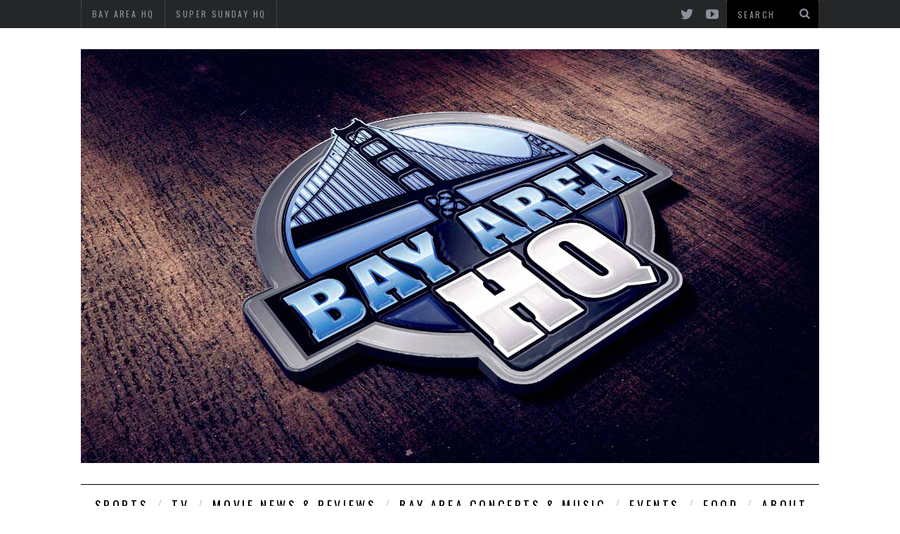

--- FILE ---
content_type: text/html; charset=UTF-8
request_url: https://bayareahq.com/category/bay-area-sports/page/8/
body_size: 49535
content:

<!DOCTYPE html>
<!--[if lt IE 9]><html lang="en-US" prefix="og: http://ogp.me/ns#" class="oldie"><![endif]-->
<!--[if (gte IE 9) | !(IE)]><!--><html lang="en-US" prefix="og: http://ogp.me/ns#" class="modern"><!--<![endif]-->
<head>
<meta charset="UTF-8" />
<title>Sports Archives - Page 8 of 11 - Bay Area HQBay Area HQ</title>

<!-- Always force latest IE rendering engine & Chrome Frame -->
<meta http-equiv="X-UA-Compatible" content="IE=edge,chrome=1" />

<!-- Meta Viewport -->
<meta name="viewport" content="width=device-width, initial-scale=1" />

<link rel="shortcut icon" href="https://bayareahq.com/wp-content/uploads/2014/04/favicon.ico" />
<link rel="apple-touch-icon-precomposed" href="https://bayareahq.com/wp-content/uploads/2014/04/BAHQ.png" />

<style>
	/* Custom BSA_PRO Styles */

	/* fonts */

	/* form */
	.bsaProOrderingForm {   }
	.bsaProInput input,
	.bsaProInput input[type='file'],
	.bsaProSelectSpace select,
	.bsaProInputsRight .bsaInputInner,
	.bsaProInputsRight .bsaInputInner label {   }
	.bsaProPrice  {  }
	.bsaProDiscount  {   }
	.bsaProOrderingForm .bsaProSubmit,
	.bsaProOrderingForm .bsaProSubmit:hover,
	.bsaProOrderingForm .bsaProSubmit:active {   }

	/* allerts */
	.bsaProAlert,
	.bsaProAlert > a,
	.bsaProAlert > a:hover,
	.bsaProAlert > a:focus {  }
	.bsaProAlertSuccess {  }
	.bsaProAlertFailed {  }

	/* stats */
	.bsaStatsWrapper .ct-chart .ct-series.ct-series-b .ct-bar,
	.bsaStatsWrapper .ct-chart .ct-series.ct-series-b .ct-line,
	.bsaStatsWrapper .ct-chart .ct-series.ct-series-b .ct-point,
	.bsaStatsWrapper .ct-chart .ct-series.ct-series-b .ct-slice.ct-donut { stroke: #673AB7 !important; }

	.bsaStatsWrapper  .ct-chart .ct-series.ct-series-a .ct-bar,
	.bsaStatsWrapper .ct-chart .ct-series.ct-series-a .ct-line,
	.bsaStatsWrapper .ct-chart .ct-series.ct-series-a .ct-point,
	.bsaStatsWrapper .ct-chart .ct-series.ct-series-a .ct-slice.ct-donut { stroke: #FBCD39 !important; }


	/* Custom CSS */
	
</style>
<!-- This site is optimized with the Yoast SEO plugin v2.3.4 - https://yoast.com/wordpress/plugins/seo/ -->
<link rel="canonical" href="https://bayareahq.com/category/bay-area-sports/page/8/" />
<link rel="prev" href="https://bayareahq.com/category/bay-area-sports/page/7/" />
<link rel="next" href="https://bayareahq.com/category/bay-area-sports/page/9/" />
<meta property="og:locale" content="en_US" />
<meta property="og:type" content="object" />
<meta property="og:title" content="Sports Archives - Page 8 of 11 - Bay Area HQ" />
<meta property="og:url" content="https://bayareahq.com/category/bay-area-sports/page/8/" />
<meta property="og:site_name" content="Bay Area HQ" />
<meta name="twitter:card" content="summary"/>
<meta name="twitter:title" content="Sports Archives - Page 8 of 11 - Bay Area HQ"/>
<meta name="twitter:domain" content="Bay Area HQ"/>
<!-- / Yoast SEO plugin. -->

<link rel='dns-prefetch' href='//fonts.googleapis.com' />
<link rel='dns-prefetch' href='//s.w.org' />
<link rel="alternate" type="application/rss+xml" title="Bay Area HQ &raquo; Feed" href="https://bayareahq.com/feed/" />
<link rel="alternate" type="application/rss+xml" title="Bay Area HQ &raquo; Comments Feed" href="https://bayareahq.com/comments/feed/" />
<link rel="alternate" type="application/rss+xml" title="Bay Area HQ &raquo; Sports Category Feed" href="https://bayareahq.com/category/bay-area-sports/feed/" />
		<script type="text/javascript">
			window._wpemojiSettings = {"baseUrl":"https:\/\/s.w.org\/images\/core\/emoji\/2.2.1\/72x72\/","ext":".png","svgUrl":"https:\/\/s.w.org\/images\/core\/emoji\/2.2.1\/svg\/","svgExt":".svg","source":{"concatemoji":"https:\/\/bayareahq.com\/wp-includes\/js\/wp-emoji-release.min.js?ver=4.7.29"}};
			!function(t,a,e){var r,n,i,o=a.createElement("canvas"),l=o.getContext&&o.getContext("2d");function c(t){var e=a.createElement("script");e.src=t,e.defer=e.type="text/javascript",a.getElementsByTagName("head")[0].appendChild(e)}for(i=Array("flag","emoji4"),e.supports={everything:!0,everythingExceptFlag:!0},n=0;n<i.length;n++)e.supports[i[n]]=function(t){var e,a=String.fromCharCode;if(!l||!l.fillText)return!1;switch(l.clearRect(0,0,o.width,o.height),l.textBaseline="top",l.font="600 32px Arial",t){case"flag":return(l.fillText(a(55356,56826,55356,56819),0,0),o.toDataURL().length<3e3)?!1:(l.clearRect(0,0,o.width,o.height),l.fillText(a(55356,57331,65039,8205,55356,57096),0,0),e=o.toDataURL(),l.clearRect(0,0,o.width,o.height),l.fillText(a(55356,57331,55356,57096),0,0),e!==o.toDataURL());case"emoji4":return l.fillText(a(55357,56425,55356,57341,8205,55357,56507),0,0),e=o.toDataURL(),l.clearRect(0,0,o.width,o.height),l.fillText(a(55357,56425,55356,57341,55357,56507),0,0),e!==o.toDataURL()}return!1}(i[n]),e.supports.everything=e.supports.everything&&e.supports[i[n]],"flag"!==i[n]&&(e.supports.everythingExceptFlag=e.supports.everythingExceptFlag&&e.supports[i[n]]);e.supports.everythingExceptFlag=e.supports.everythingExceptFlag&&!e.supports.flag,e.DOMReady=!1,e.readyCallback=function(){e.DOMReady=!0},e.supports.everything||(r=function(){e.readyCallback()},a.addEventListener?(a.addEventListener("DOMContentLoaded",r,!1),t.addEventListener("load",r,!1)):(t.attachEvent("onload",r),a.attachEvent("onreadystatechange",function(){"complete"===a.readyState&&e.readyCallback()})),(r=e.source||{}).concatemoji?c(r.concatemoji):r.wpemoji&&r.twemoji&&(c(r.twemoji),c(r.wpemoji)))}(window,document,window._wpemojiSettings);
		</script>
		<style type="text/css">
img.wp-smiley,
img.emoji {
	display: inline !important;
	border: none !important;
	box-shadow: none !important;
	height: 1em !important;
	width: 1em !important;
	margin: 0 .07em !important;
	vertical-align: -0.1em !important;
	background: none !important;
	padding: 0 !important;
}
</style>
<link rel='stylesheet' id='buy_sell_ads_pro_main_stylesheet-css'  href='https://bayareahq.com/wp-content/plugins/bsa-pro-scripteo/frontend/css/asset/style.css?ver=4.7.29' type='text/css' media='all' />
<link rel='stylesheet' id='buy_sell_ads_pro_user_panel-css'  href='https://bayareahq.com/wp-content/plugins/bsa-pro-scripteo/frontend/css/asset/user-panel.css?ver=4.7.29' type='text/css' media='all' />
<link rel='stylesheet' id='buy_sell_ads_pro_template_stylesheet-css'  href='https://bayareahq.com/wp-content/plugins/bsa-pro-scripteo/frontend/css/template.css.php?ver=4.7.29' type='text/css' media='all' />
<link rel='stylesheet' id='buy_sell_ads_pro_animate_stylesheet-css'  href='https://bayareahq.com/wp-content/plugins/bsa-pro-scripteo/frontend/css/asset/animate.css?ver=4.7.29' type='text/css' media='all' />
<link rel='stylesheet' id='buy_sell_ads_pro_chart_stylesheet-css'  href='https://bayareahq.com/wp-content/plugins/bsa-pro-scripteo/frontend/css/asset/chart.css?ver=4.7.29' type='text/css' media='all' />
<link rel='stylesheet' id='buy_sell_ads_pro_owl_carousel_stylesheet-css'  href='https://bayareahq.com/wp-content/plugins/bsa-pro-scripteo/frontend/css/asset/bsa.carousel.css?ver=4.7.29' type='text/css' media='all' />
<link rel='stylesheet' id='buy_sell_ads_pro_materialize_stylesheet-css'  href='https://bayareahq.com/wp-content/plugins/bsa-pro-scripteo/frontend/css/asset/material-design.css?ver=4.7.29' type='text/css' media='all' />
<link rel='stylesheet' id='jquery-ui-css'  href='https://bayareahq.com/wp-content/plugins/bsa-pro-scripteo/frontend/css/asset/ui-datapicker.css?ver=4.7.29' type='text/css' media='all' />
<link rel='stylesheet' id='framework-css'  href='https://bayareahq.com/wp-content/themes/simplemag/css/framework.css?ver=4.7.29' type='text/css' media='all' />
<link rel='stylesheet' id='icons-css'  href='https://bayareahq.com/wp-content/themes/simplemag/css/icons.css?ver=4.7.29' type='text/css' media='all' />
<link rel='stylesheet' id='main-style-css'  href='https://bayareahq.com/wp-content/themes/simplemag/style.css?ver=4.7.29' type='text/css' media='all' />
<link rel='stylesheet' id='google-fonts-css'  href='https://fonts.googleapis.com/css?subset=latin%2Clatin-ext%2Ccyrillic%2Ccyrillic-ext&#038;family=Lato%3A300%2C300italic%2C400%2C400italic%2C700%2C700italic%2C900%2C900italic%7COswald%3A300%2C300italic%2C400%2C400italic%2C700%2C700italic%2C900%2C900italic+rel%3D%27stylesheet%27+type%3D%27text%2Fcss&#038;ver=4.7.29' type='text/css' media='all' />
<script type='text/javascript' src='https://bayareahq.com/wp-includes/js/jquery/jquery.js?ver=1.12.4'></script>
<script type='text/javascript' src='https://bayareahq.com/wp-includes/js/jquery/jquery-migrate.min.js?ver=1.4.1'></script>
<script type='text/javascript'>
/* <![CDATA[ */
var thickboxL10n = {"next":"Next >","prev":"< Prev","image":"Image","of":"of","close":"Close","noiframes":"This feature requires inline frames. You have iframes disabled or your browser does not support them.","loadingAnimation":"https:\/\/bayareahq.com\/wp-includes\/js\/thickbox\/loadingAnimation.gif"};
/* ]]> */
</script>
<script type='text/javascript' src='https://bayareahq.com/wp-includes/js/thickbox/thickbox.js?ver=3.1-20121105'></script>
<script type='text/javascript' src='https://bayareahq.com/wp-includes/js/underscore.min.js?ver=1.8.3'></script>
<script type='text/javascript' src='https://bayareahq.com/wp-includes/js/shortcode.min.js?ver=4.7.29'></script>
<script type='text/javascript' src='https://bayareahq.com/wp-admin/js/media-upload.min.js?ver=4.7.29'></script>
<script type='text/javascript' src='https://bayareahq.com/wp-content/plugins/bsa-pro-scripteo/frontend/js/script.js?ver=4.7.29'></script>
<script type='text/javascript' src='https://bayareahq.com/wp-content/plugins/bsa-pro-scripteo/frontend/js/jquery.viewportchecker.js?ver=4.7.29'></script>
<script type='text/javascript' src='https://bayareahq.com/wp-content/plugins/bsa-pro-scripteo/frontend/js/chart.js?ver=4.7.29'></script>
<script type='text/javascript' src='https://bayareahq.com/wp-content/plugins/bsa-pro-scripteo/frontend/js/bsa.carousel.js?ver=4.7.29'></script>
<script type='text/javascript' src='https://bayareahq.com/wp-content/plugins/bsa-pro-scripteo/frontend/js/jquery.simplyscroll.js?ver=4.7.29'></script>
<link rel='https://api.w.org/' href='https://bayareahq.com/wp-json/' />
<link rel="EditURI" type="application/rsd+xml" title="RSD" href="https://bayareahq.com/xmlrpc.php?rsd" />
<link rel="wlwmanifest" type="application/wlwmanifest+xml" href="https://bayareahq.com/wp-includes/wlwmanifest.xml" /> 
<meta name="generator" content="WordPress 4.7.29" />
<style>
/* Theme Options Styling */
body {font-family:'Lato', Arial, Verdana, 'Helvetica Neue', Helvetica, sans-serif;}
h1, h2, h3, h4, h5, h6, .tagline, .sub-title, .menu a, .widget_pages, .widget_categories, .entry-meta, .entry-note, .read-more, #submit, .single .entry-content > p:first-of-type:first-letter, input#s, .widget_ti-about-site p, .comments .vcard, #respond label, .copyright, #wp-calendar tbody, .latest-reviews i, .score-box .total {font-family: 'Oswald', Arial, Verdana, 'Helvetica Neue', Helvetica, sans-serif; font-weight:400;}
.sub-menu ul li a:hover, .secondary-menu a:hover, .secondary-menu .current_page_item > a, .top-strip nav > ul > li:hover > a, .footer-sidebar .widget h3 {color:#6394bf !important;}
#masthead .main-menu > ul > li.sub-hover > a:after{border-color:transparent transparent #6394bf;}
#masthead .main-menu > ul > li{font-size:18px;}
#masthead .main-menu .sub-menu{border-top-color:#6394bf;}
.widget_ti_most_commented span i:after{border-top-color:#6394bf;border-left-color:#6394bf;}
.entry-image, .page-numbers .current, .link-pages span, .score-line span, .widget_ti_most_commented span {background-color:#6394bf;}
.modern .posts-slider figure:before {background-color:#18191a;opacity:0.1;}
.posts-slider:hover figure:before {opacity:0.7;}
::selection {background-color:#6394bf;}
::-moz-selection {background-color:#6394bf;}
/* Custom CSS */
<script async src="//pagead2.googlesyndication.com/pagead/js/adsbygoogle.js"></script>
<script>
  (adsbygoogle = window.adsbygoogle || []).push({
    google_ad_client: "ca-pub-4829554412610670",
    enable_page_level_ads: true
  });
</script></style>
</head>

<body class="archive paged category category-bay-area-sports category-23 paged-8 category-paged-8">

<div id="outer-wrap">
    <div id="inner-wrap">

    <div id="pageslide">
        <a id="close-pageslide" href="#top"><i class="icon-remove-sign"></i></a>
    </div><!-- Sidebar in Mobile View -->

    <header id="masthead" role="banner" class="clearfix">
        
		<div class="top-strip color-site-dark">
            <div class="wrapper clearfix">
            	
                
<form method="get" id="searchform" action="https://bayareahq.com/" role="search">
	<input type="text" name="s" id="s" value="Search" onfocus="if(this.value=='Search')this.value='';" onblur="if(this.value=='')this.value='Search';" />
    <button type="submit">
    	<i class="icon-search"></i>
    </button>
</form>                
                <ul class="social"><li><a href="https://twitter.com/bayareahqtv" class="icon-twitter" target="_blank"></a></li><li><a href="https://www.youtube.com/user/bayareahq" class="icon-youtube" target="_blank"></a></li></ul>                
                <a id="open-pageslide" href="#pageslide"><i class="icon-menu"></i></a>
                
                <nav class="secondary-menu"><ul id="secondary-nav" class="menu"><li id="menu-item-107" class="menu-item menu-item-type-post_type menu-item-object-page menu-item-home menu-item-107"><a href="https://bayareahq.com/">Bay Area HQ</a></li>
<li id="menu-item-108" class="menu-item menu-item-type-custom menu-item-object-custom menu-item-108"><a href="http://www.supersundayhq.com">Super Sunday HQ</a></li>
</ul></nav>            </div><!-- .wrapper -->
        </div><!-- .top-strip -->
        
        
        <div class="wrapper">
        	
            <div id="branding" class="animated">
                <!-- Logo -->
				                <a class="logo" href="https://bayareahq.com/">
                    <img src="https://bayareahq.com/wp-content/uploads/2014/04/Bay-Area.jpg" alt="Bay Area HQ - Bay Area Sports and Entertainment News" title="Bay Area HQ - Bay Area Sports and Entertainment News" />
                </a>
                <!-- End Logo -->
                
                            </div>
            
            <nav class="animated main-menu"><ul id="main-nav" class="menu"><li id="menu-item-120" class="menu-item menu-item-type-taxonomy menu-item-object-category current-menu-item"><a href="https://bayareahq.com/category/bay-area-sports/">Sports</a><div class="sub-menu"><ul class="sub-posts">
								<li>
									<figure>
										<a href="https://bayareahq.com/2025/08/04/kids-go-crazy-for-seattle-mariners-cal-raleigh-the-big-dumper-2025-mlb-home-run-champion-at-his-baseball-camp/"><img src="https://bayareahq.com/wp-content/uploads/2025/08/IMG_0775-264x300.jpeg" class="wp-post-image" alt="KiDS GO CRAZY FOR SEATTLE MARINERS’ CAL RALEIGH THE BIG DUMPER 2025 MLB HOME RUN CHAMPION AT HIS BASEBALL CAMP!" /></a>
									</figure>
									<a href="https://bayareahq.com/2025/08/04/kids-go-crazy-for-seattle-mariners-cal-raleigh-the-big-dumper-2025-mlb-home-run-champion-at-his-baseball-camp/">KiDS GO CRAZY FOR SEATTLE MARINERS’ CAL RALEIGH THE BIG DUMPER 2025 MLB HOME RUN CHAMPION AT HIS BASEBALL CAMP!</a>
								</li>
								<li>
									<figure>
										<a href="https://bayareahq.com/2022/09/26/the-national-football-league-announced-that-they-have-transformed-the-pro-bowl-into-the-pro-bowl-games-micah-parsons-talks-to-us/"><img src="https://bayareahq.com/wp-content/uploads/2022/10/41B7E13E-D8E0-4E3A-8247-CA81C3104815-296x197.jpeg" alt="THE NATIONAL FOOTBALL LEAGUE ANNOUNCED THAT THEY HAVE TRANSFORMED THE PRO BOWL INTO &#8220;THE PRO BOWL GAMES.” MICAH PARSONS TALKS TO US." width="296" height="197" /></a>
									</figure>
									<a href="https://bayareahq.com/2022/09/26/the-national-football-league-announced-that-they-have-transformed-the-pro-bowl-into-the-pro-bowl-games-micah-parsons-talks-to-us/">THE NATIONAL FOOTBALL LEAGUE ANNOUNCED THAT THEY HAVE TRANSFORMED THE PRO BOWL INTO &#8220;THE PRO BOWL GAMES.” MICAH PARSONS TALKS TO US.</a>
								</li>
								<li>
									<figure>
										<a href="https://bayareahq.com/2021/12/29/a-legend-in-both-the-sports-world-and-the-video-game-world-has-recently-past-away-john-madden/"><img src="https://bayareahq.com/wp-content/uploads/2021/12/645391AD-D7F6-4682-85F8-CECF38B3F78E-296x197.png" alt="A LEGEND IN BOTH THE SPORTS WORLD AND THE VIDEO GAME WORLD HAS RECENTLY PAST AWAY, JOHN MADDEN." width="296" height="197" /></a>
									</figure>
									<a href="https://bayareahq.com/2021/12/29/a-legend-in-both-the-sports-world-and-the-video-game-world-has-recently-past-away-john-madden/">A LEGEND IN BOTH THE SPORTS WORLD AND THE VIDEO GAME WORLD HAS RECENTLY PAST AWAY, JOHN MADDEN.</a>
								</li></ul></div>
</li>
<li id="menu-item-1176" class="menu-item menu-item-type-taxonomy menu-item-object-category"><a href="https://bayareahq.com/category/tv/">TV</a><div class="sub-menu"><ul class="sub-posts">
								<li>
									<figure>
										<a href="https://bayareahq.com/2025/08/04/kids-go-crazy-for-seattle-mariners-cal-raleigh-the-big-dumper-2025-mlb-home-run-champion-at-his-baseball-camp/"><img src="https://bayareahq.com/wp-content/uploads/2025/08/IMG_0775-264x300.jpeg" class="wp-post-image" alt="KiDS GO CRAZY FOR SEATTLE MARINERS’ CAL RALEIGH THE BIG DUMPER 2025 MLB HOME RUN CHAMPION AT HIS BASEBALL CAMP!" /></a>
									</figure>
									<a href="https://bayareahq.com/2025/08/04/kids-go-crazy-for-seattle-mariners-cal-raleigh-the-big-dumper-2025-mlb-home-run-champion-at-his-baseball-camp/">KiDS GO CRAZY FOR SEATTLE MARINERS’ CAL RALEIGH THE BIG DUMPER 2025 MLB HOME RUN CHAMPION AT HIS BASEBALL CAMP!</a>
								</li>
								<li>
									<figure>
										<a href="https://bayareahq.com/2022/09/26/the-national-football-league-announced-that-they-have-transformed-the-pro-bowl-into-the-pro-bowl-games-micah-parsons-talks-to-us/"><img src="https://bayareahq.com/wp-content/uploads/2022/10/41B7E13E-D8E0-4E3A-8247-CA81C3104815-296x197.jpeg" alt="THE NATIONAL FOOTBALL LEAGUE ANNOUNCED THAT THEY HAVE TRANSFORMED THE PRO BOWL INTO &#8220;THE PRO BOWL GAMES.” MICAH PARSONS TALKS TO US." width="296" height="197" /></a>
									</figure>
									<a href="https://bayareahq.com/2022/09/26/the-national-football-league-announced-that-they-have-transformed-the-pro-bowl-into-the-pro-bowl-games-micah-parsons-talks-to-us/">THE NATIONAL FOOTBALL LEAGUE ANNOUNCED THAT THEY HAVE TRANSFORMED THE PRO BOWL INTO &#8220;THE PRO BOWL GAMES.” MICAH PARSONS TALKS TO US.</a>
								</li>
								<li>
									<figure>
										<a href="https://bayareahq.com/2017/07/28/tyler-posey-bella-thorne-teen-wolf/"><img src="https://bayareahq.com/wp-content/uploads/2017/07/Tyler-Posey-Shelley-Hennig-Miley-Cyrus-Bella-Thorne-Teen-Wolf-Interview-2017-Final-Season-6-2017-296x197.jpg" alt="Tyler Posey on Miley Cyrus, Bella Thorne, Shelley Hennig" width="296" height="197" /></a>
									</figure>
									<a href="https://bayareahq.com/2017/07/28/tyler-posey-bella-thorne-teen-wolf/">Tyler Posey on Miley Cyrus, Bella Thorne, Shelley Hennig</a>
								</li></ul></div>
</li>
<li id="menu-item-4459" class="menu-item menu-item-type-post_type menu-item-object-page"><a href="https://bayareahq.com/movie-news-reviews/">Movie News &#038; Reviews</a><div class="sub-menu"></div>
</li>
<li id="menu-item-4366" class="menu-item menu-item-type-post_type menu-item-object-page"><a href="https://bayareahq.com/san-francisco-concerts/">Bay Area Concerts &#038; Music</a><div class="sub-menu"></div>
</li>
<li id="menu-item-4373" class="menu-item menu-item-type-taxonomy menu-item-object-category"><a href="https://bayareahq.com/category/events/">Events</a><div class="sub-menu"><ul class="sub-posts">
								<li>
									<figure>
										<a href="https://bayareahq.com/2022/09/26/the-national-football-league-announced-that-they-have-transformed-the-pro-bowl-into-the-pro-bowl-games-micah-parsons-talks-to-us/"><img src="https://bayareahq.com/wp-content/uploads/2022/10/41B7E13E-D8E0-4E3A-8247-CA81C3104815-296x197.jpeg" alt="THE NATIONAL FOOTBALL LEAGUE ANNOUNCED THAT THEY HAVE TRANSFORMED THE PRO BOWL INTO &#8220;THE PRO BOWL GAMES.” MICAH PARSONS TALKS TO US." width="296" height="197" /></a>
									</figure>
									<a href="https://bayareahq.com/2022/09/26/the-national-football-league-announced-that-they-have-transformed-the-pro-bowl-into-the-pro-bowl-games-micah-parsons-talks-to-us/">THE NATIONAL FOOTBALL LEAGUE ANNOUNCED THAT THEY HAVE TRANSFORMED THE PRO BOWL INTO &#8220;THE PRO BOWL GAMES.” MICAH PARSONS TALKS TO US.</a>
								</li>
								<li>
									<figure>
										<a href="https://bayareahq.com/2017/08/27/eat-drink-sf-review-2017/"><img src="https://bayareahq.com/wp-content/uploads/2017/08/waterbar-1-296x197.jpg" alt="EAT DRINK SF REVIEW &#038; PHOTOS 2017 !!" width="296" height="197" /></a>
									</figure>
									<a href="https://bayareahq.com/2017/08/27/eat-drink-sf-review-2017/">EAT DRINK SF REVIEW &#038; PHOTOS 2017 !!</a>
								</li>
								<li>
									<figure>
										<a href="https://bayareahq.com/2017/08/16/game-of-thrones-san-francisco/"><img src="https://bayareahq.com/wp-content/uploads/2017/08/Game-of-Thrones-San-Francisco-AT-T-2017-296x197.jpg" alt="Game of Thrones San Francisco Fan Event on Saturday" width="296" height="197" /></a>
									</figure>
									<a href="https://bayareahq.com/2017/08/16/game-of-thrones-san-francisco/">Game of Thrones San Francisco Fan Event on Saturday</a>
								</li></ul></div>
</li>
<li id="menu-item-4462" class="menu-item menu-item-type-post_type menu-item-object-page"><a href="https://bayareahq.com/bay-area-food-reviews/">Food</a><div class="sub-menu"></div>
</li>
<li id="menu-item-140" class="menu-item menu-item-type-post_type menu-item-object-page"><a href="https://bayareahq.com/about/">About</a><div class="sub-menu"></div>
</li>
</ul></nav>    
        </div><!-- .wrapper -->     
    </header><!-- #masthead -->
	<section id="content" role="main" class="clearfix animated">
    	<div class="wrapper">

		            
            <header class="entry-header">
                <h1 class="entry-title page-title">
                    <span>
						                        Sports                        
                                            </span>
                </h1>
            </header>
            
            
                                
            
			            <div class="grids">
                <div class="grid-8">
                        			
                    
                                        
                    
                                        
                    <div class="grids masonry-layout entries">
                    
<article class="grid-4 post-719 post type-post status-publish format-standard has-post-thumbnail hentry category-events category-giants category-bay-area-sports tag-knbr-sf-giants-fan-fest tag-san-francisco-giants">

    <figure class="entry-image">
    	<a href="https://bayareahq.com/2015/01/20/san-francisco-giants-fan-fest-2015-to-take-place-27/">
			<img width="383" height="330" src="https://bayareahq.com/wp-content/uploads/2015/01/giants-fanfest.gif" class="attachment-masonry-size size-masonry-size wp-post-image" alt="KNBR SF Giants Fan Fest 2015" />    	</a>
    </figure>
        
    <header class="entry-header">
        <div class="entry-meta">
           <span class="entry-category"><a href="https://bayareahq.com/category/events/" >Events</a>, <a href="https://bayareahq.com/category/giants/" >Giants</a>, <a href="https://bayareahq.com/category/bay-area-sports/" >Sports</a></span>
           <span class="entry-date">January 20, 2015</span>
        </div>
        <h2 class="entry-title">
            <a href="https://bayareahq.com/2015/01/20/san-francisco-giants-fan-fest-2015-to-take-place-27/">San Francisco Giants Fan Fest 2015 to Take Place 2/7</a>
        </h2>
                <span class="entry-author">
        	By <a href="https://bayareahq.com/author/kdatangel/" rel="author">Karen Datangel</a>
        </span>
            </header>
	    
        <div class="entry-summary">
        <p>The San Francisco Giants are still World Champions, and it&#8217;s going to be time for them once again to defend their title. Before the&#8230;</p>
    </div>
        
</article>
<article class="grid-4 post-706 post type-post status-publish format-standard has-post-thumbnail hentry category-athletics category-bay-area-sports tag-2015-as-fanfest tag-bay-area-sports-entertainment tag-oakland-as tag-oakland-athletics">

    <figure class="entry-image">
    	<a href="https://bayareahq.com/2015/01/14/bay-area-hq-sports-oakland-athletics-fanfest-2015-to-take-place-28-tickets-on-sale-now/">
			<img width="600" height="300" src="https://bayareahq.com/wp-content/uploads/2015/01/oakland-athletics-fanfest-600x300.png" class="attachment-masonry-size size-masonry-size wp-post-image" alt="2015 Oakland Athletics Fanfest" srcset="https://bayareahq.com/wp-content/uploads/2015/01/oakland-athletics-fanfest.png 600w, https://bayareahq.com/wp-content/uploads/2015/01/oakland-athletics-fanfest-300x150.png 300w" sizes="(max-width: 600px) 100vw, 600px" />    	</a>
    </figure>
        
    <header class="entry-header">
        <div class="entry-meta">
           <span class="entry-category"><a href="https://bayareahq.com/category/athletics/" >A's</a>, <a href="https://bayareahq.com/category/bay-area-sports/" >Sports</a></span>
           <span class="entry-date">January 14, 2015</span>
        </div>
        <h2 class="entry-title">
            <a href="https://bayareahq.com/2015/01/14/bay-area-hq-sports-oakland-athletics-fanfest-2015-to-take-place-28-tickets-on-sale-now/">Bay Area HQ Sports: Oakland Athletics FanFest 2015 to Take Place 2/8 &#8211; Tickets on Sale Now!</a>
        </h2>
                <span class="entry-author">
        	By <a href="https://bayareahq.com/author/kdatangel/" rel="author">Karen Datangel</a>
        </span>
            </header>
	    
        <div class="entry-summary">
        <p>All Bay Area baseball fans are counting down the days till spring training, but before the guys head off to Arizona, come and meet some&#8230;</p>
    </div>
        
</article>
<article class="grid-4 post-676 post type-post status-publish format-standard has-post-thumbnail hentry category-bay-area-sports category-warriors tag-andrew-bogut-signing tag-appearances tag-classic-materials tag-golden-state-warriors tag-tanforan">

    <figure class="entry-image">
    	<a href="https://bayareahq.com/2015/01/06/bay-area-hq-sports-andrew-bogut-of-the-warriors-to-sign-autographs-at-classic-materials-110/">
			<img width="354" height="215" src="https://bayareahq.com/wp-content/uploads/2015/01/Andrew-Bogut-Classic-Materials-Tanforan-Signing.png" class="attachment-masonry-size size-masonry-size wp-post-image" alt="Andrew Bogut Classic Materials Tanforan Signing" srcset="https://bayareahq.com/wp-content/uploads/2015/01/Andrew-Bogut-Classic-Materials-Tanforan-Signing.png 354w, https://bayareahq.com/wp-content/uploads/2015/01/Andrew-Bogut-Classic-Materials-Tanforan-Signing-300x182.png 300w" sizes="(max-width: 354px) 100vw, 354px" />    	</a>
    </figure>
        
    <header class="entry-header">
        <div class="entry-meta">
           <span class="entry-category"><a href="https://bayareahq.com/category/bay-area-sports/" >Sports</a>, <a href="https://bayareahq.com/category/warriors/" >Warriors</a></span>
           <span class="entry-date">January 6, 2015</span>
        </div>
        <h2 class="entry-title">
            <a href="https://bayareahq.com/2015/01/06/bay-area-hq-sports-andrew-bogut-of-the-warriors-to-sign-autographs-at-classic-materials-110/">Bay Area HQ Sports: Andrew Bogut of the Warriors to Sign Autographs at Classic Materials 1/10</a>
        </h2>
                <span class="entry-author">
        	By <a href="https://bayareahq.com/author/somoneyken/" rel="author">Ken Spalasso</a>
        </span>
            </header>
	    
        <div class="entry-summary">
        <p>The #1 overall draft pick in 2005, the Golden State Warriors 7 foot Center, Andrew Bogut, will be signing autographs at Classic Materials in&#8230;</p>
    </div>
        
</article>
<article class="grid-4 post-678 post type-post status-publish format-standard has-post-thumbnail hentry category-events category-bay-area-sports tag-bay-area-sports-and-entertainment tag-cleveland-cavaliers tag-lebron-james tag-manor-west">

    <figure class="entry-image">
    	<a href="https://bayareahq.com/2015/01/06/bay-area-hq-sports-lebron-james-to-host-the-manor-west-on-19/">
			<img width="600" height="900" src="https://bayareahq.com/wp-content/uploads/2015/01/lebronjames-600x900.jpg" class="attachment-masonry-size size-masonry-size wp-post-image" alt="LeBron James" srcset="https://bayareahq.com/wp-content/uploads/2015/01/lebronjames-600x900.jpg 600w, https://bayareahq.com/wp-content/uploads/2015/01/lebronjames-200x300.jpg 200w, https://bayareahq.com/wp-content/uploads/2015/01/lebronjames-683x1024.jpg 683w, https://bayareahq.com/wp-content/uploads/2015/01/lebronjames-387x580.jpg 387w, https://bayareahq.com/wp-content/uploads/2015/01/lebronjames.jpg 700w" sizes="(max-width: 600px) 100vw, 600px" />    	</a>
    </figure>
        
    <header class="entry-header">
        <div class="entry-meta">
           <span class="entry-category"><a href="https://bayareahq.com/category/events/" >Events</a>, <a href="https://bayareahq.com/category/bay-area-sports/" >Sports</a></span>
           <span class="entry-date">January 6, 2015</span>
        </div>
        <h2 class="entry-title">
            <a href="https://bayareahq.com/2015/01/06/bay-area-hq-sports-lebron-james-to-host-the-manor-west-on-19/">Bay Area HQ Sports: LeBron James to Host the Manor West on 1/9</a>
        </h2>
                <span class="entry-author">
        	By <a href="https://bayareahq.com/author/kdatangel/" rel="author">Karen Datangel</a>
        </span>
            </header>
	    
        <div class="entry-summary">
        <p>The Cleveland Cavaliers are coming to the Bay this week to face the Golden State Warriors in a Friday night fling and to coincide,&#8230;</p>
    </div>
        
</article>
<article class="grid-4 post-672 post type-post status-publish format-video has-post-thumbnail hentry category-bay-area-sports category-warriors tag-autograph-signing tag-classic-materials-tanforan tag-draymond-green tag-draymond-green-interview tag-draymond-green-triple-double tag-golden-state-warriors post_format-post-format-video">

    <figure class="entry-image">
    	<a href="https://bayareahq.com/2015/01/03/draymond-green-interview-at-classic-materials/">
			<img width="600" height="421" src="https://bayareahq.com/wp-content/uploads/2015/01/Draymond-Green-Triple-Double-Classic-Materials-Tanforan-600x421.png" class="attachment-masonry-size size-masonry-size wp-post-image" alt="Draymond Green Triple Double Classic Materials Tanforan" srcset="https://bayareahq.com/wp-content/uploads/2015/01/Draymond-Green-Triple-Double-Classic-Materials-Tanforan-600x421.png 600w, https://bayareahq.com/wp-content/uploads/2015/01/Draymond-Green-Triple-Double-Classic-Materials-Tanforan-300x211.png 300w, https://bayareahq.com/wp-content/uploads/2015/01/Draymond-Green-Triple-Double-Classic-Materials-Tanforan-826x580.png 826w, https://bayareahq.com/wp-content/uploads/2015/01/Draymond-Green-Triple-Double-Classic-Materials-Tanforan.png 830w" sizes="(max-width: 600px) 100vw, 600px" /><i class="icon-camera"></i>    	</a>
    </figure>
        
    <header class="entry-header">
        <div class="entry-meta">
           <span class="entry-category"><a href="https://bayareahq.com/category/bay-area-sports/" >Sports</a>, <a href="https://bayareahq.com/category/warriors/" >Warriors</a></span>
           <span class="entry-date">January 3, 2015</span>
        </div>
        <h2 class="entry-title">
            <a href="https://bayareahq.com/2015/01/03/draymond-green-interview-at-classic-materials/">Draymond Green Interview at Classic Materials</a>
        </h2>
                <span class="entry-author">
        	By <a href="https://bayareahq.com/author/somoneyken/" rel="author">Ken Spalasso</a>
        </span>
            </header>
	    
        <div class="entry-summary">
        <p>Watch Bay Area HQ&#8217;s Marlu Silva talk to Draymond Green about his 1st career triple double in the Golden State Warriors win over the&#8230;</p>
    </div>
        
</article>
<article class="grid-4 post-665 post type-post status-publish format-standard has-post-thumbnail hentry category-bay-area-sports category-warriors tag-andrew-bogut tag-autograph-signing tag-bay-area-sports-and-entertainment tag-classic-materials tag-draymond-green tag-golden-state-warriors">

    <figure class="entry-image">
    	<a href="https://bayareahq.com/2014/12/31/bay-area-hq-sports-draymond-green-and-andrew-bogut-of-the-golden-state-warriors-signing-autographs-at-classic-materials-1315/">
			<img width="366" height="550" src="https://bayareahq.com/wp-content/uploads/2014/12/green-bogut.jpg" class="attachment-masonry-size size-masonry-size wp-post-image" alt="Andrew Bogut and Draymond Green" srcset="https://bayareahq.com/wp-content/uploads/2014/12/green-bogut.jpg 366w, https://bayareahq.com/wp-content/uploads/2014/12/green-bogut-200x300.jpg 200w" sizes="(max-width: 366px) 100vw, 366px" />    	</a>
    </figure>
        
    <header class="entry-header">
        <div class="entry-meta">
           <span class="entry-category"><a href="https://bayareahq.com/category/bay-area-sports/" >Sports</a>, <a href="https://bayareahq.com/category/warriors/" >Warriors</a></span>
           <span class="entry-date">December 31, 2014</span>
        </div>
        <h2 class="entry-title">
            <a href="https://bayareahq.com/2014/12/31/bay-area-hq-sports-draymond-green-and-andrew-bogut-of-the-golden-state-warriors-signing-autographs-at-classic-materials-1315/">Bay Area HQ Sports: Draymond Green and Andrew Bogut of the Golden State Warriors Signing Autographs at Classic Materials 1/3/15</a>
        </h2>
                <span class="entry-author">
        	By <a href="https://bayareahq.com/author/kdatangel/" rel="author">Karen Datangel</a>
        </span>
            </header>
	    
        <div class="entry-summary">
        <p>Good news, Dub Nation: Classic Materials at The Shops at Tanforan in San Bruno is bringing in even more Golden State Warriors players for&#8230;</p>
    </div>
        
</article>
<article class="grid-4 post-654 post type-post status-publish format-standard has-post-thumbnail hentry category-bay-area-sports category-warriors tag-autograph-signing tag-classic-materials tag-golden-state-warriors tag-marreese-speights">

    <figure class="entry-image">
    	<a href="https://bayareahq.com/2014/12/24/bay-area-hq-sports-marreese-speights-of-the-golden-state-warriors-to-sign-autographs-at-classic-materials-on-1228/">
			<img width="600" height="600" src="https://bayareahq.com/wp-content/uploads/2014/12/marreese-speights-600x600.jpg" class="attachment-masonry-size size-masonry-size wp-post-image" alt="Marreese Speights" srcset="https://bayareahq.com/wp-content/uploads/2014/12/marreese-speights-600x600.jpg 600w, https://bayareahq.com/wp-content/uploads/2014/12/marreese-speights-150x150.jpg 150w, https://bayareahq.com/wp-content/uploads/2014/12/marreese-speights-300x300.jpg 300w, https://bayareahq.com/wp-content/uploads/2014/12/marreese-speights-580x580.jpg 580w, https://bayareahq.com/wp-content/uploads/2014/12/marreese-speights.jpg 720w" sizes="(max-width: 600px) 100vw, 600px" />    	</a>
    </figure>
        
    <header class="entry-header">
        <div class="entry-meta">
           <span class="entry-category"><a href="https://bayareahq.com/category/bay-area-sports/" >Sports</a>, <a href="https://bayareahq.com/category/warriors/" >Warriors</a></span>
           <span class="entry-date">December 24, 2014</span>
        </div>
        <h2 class="entry-title">
            <a href="https://bayareahq.com/2014/12/24/bay-area-hq-sports-marreese-speights-of-the-golden-state-warriors-to-sign-autographs-at-classic-materials-on-1228/">Bay Area HQ Sports: Marreese Speights of the Golden State Warriors to Sign Autographs at Classic Materials on 12/28</a>
        </h2>
                <span class="entry-author">
        	By <a href="https://bayareahq.com/author/kdatangel/" rel="author">Karen Datangel</a>
        </span>
            </header>
	    
        <div class="entry-summary">
        <p>Back-up Warriors power forward Marreese Speights is having a breakout season. The man also known as &#8220;Mo Buckets&#8221; has been averaging 12.2 points and&#8230;</p>
    </div>
        
</article>
<article class="grid-4 post-615 post type-post status-publish format-standard has-post-thumbnail hentry category-giants category-bay-area-sports tag-george-kontos tag-lululemon tag-redford tag-san-francisco-giants tag-studiomix">

    <figure class="entry-image">
    	<a href="https://bayareahq.com/2014/11/19/broga-and-brew-featuring-sf-giants-pitcher-george-kontos-at-studiomix-sf-on-1120/">
			<img width="400" height="400" src="https://bayareahq.com/wp-content/uploads/2014/11/g-kontos.jpeg" class="attachment-masonry-size size-masonry-size wp-post-image" alt="" srcset="https://bayareahq.com/wp-content/uploads/2014/11/g-kontos.jpeg 400w, https://bayareahq.com/wp-content/uploads/2014/11/g-kontos-150x150.jpeg 150w, https://bayareahq.com/wp-content/uploads/2014/11/g-kontos-300x300.jpeg 300w" sizes="(max-width: 400px) 100vw, 400px" />    	</a>
    </figure>
        
    <header class="entry-header">
        <div class="entry-meta">
           <span class="entry-category"><a href="https://bayareahq.com/category/giants/" >Giants</a>, <a href="https://bayareahq.com/category/bay-area-sports/" >Sports</a></span>
           <span class="entry-date">November 19, 2014</span>
        </div>
        <h2 class="entry-title">
            <a href="https://bayareahq.com/2014/11/19/broga-and-brew-featuring-sf-giants-pitcher-george-kontos-at-studiomix-sf-on-1120/">Bay Area HQ Sports: &#8220;Broga and Brew&#8221; Featuring SF Giants Pitcher George Kontos at Studiomix SF on 11/20</a>
        </h2>
                <span class="entry-author">
        	By <a href="https://bayareahq.com/author/kdatangel/" rel="author">Karen Datangel</a>
        </span>
            </header>
	    
        <div class="entry-summary">
        <p>Lululemon and San Francisco Giants relief pitcher George Kontos are teaming up for a special fitness event in honor of Movember. Join Kontos and instructor Erin&#8230;</p>
    </div>
        
</article>
<article class="grid-4 post-612 post type-post status-publish format-video has-post-thumbnail hentry category-events category-bay-area-sports category-wwe tag-charlotte-flair tag-daniel-bryan tag-hulk-hogan tag-levis-stadium tag-rosa-mendes tag-wade-barrett tag-wrestlemania-31 tag-wrestlemania-31-presale-party tag-wwe post_format-post-format-video">

    <figure class="entry-image">
    	<a href="https://bayareahq.com/2014/11/15/watch-wrestlemania-31-presale-party-with-hulk-hogan-wwe-divas-booker-t-more/">
			<img width="600" height="340" src="https://bayareahq.com/wp-content/uploads/2014/11/WWE-Wrestlemania-31-Levis-Stadium-Bay-Area-600x340.png" class="attachment-masonry-size size-masonry-size wp-post-image" alt="WWE Wrestlemania 31 Levi&#039;s Stadium Bay Area" srcset="https://bayareahq.com/wp-content/uploads/2014/11/WWE-Wrestlemania-31-Levis-Stadium-Bay-Area-600x340.png 600w, https://bayareahq.com/wp-content/uploads/2014/11/WWE-Wrestlemania-31-Levis-Stadium-Bay-Area-300x170.png 300w, https://bayareahq.com/wp-content/uploads/2014/11/WWE-Wrestlemania-31-Levis-Stadium-Bay-Area-1024x580.png 1024w, https://bayareahq.com/wp-content/uploads/2014/11/WWE-Wrestlemania-31-Levis-Stadium-Bay-Area-1023x580.png 1023w, https://bayareahq.com/wp-content/uploads/2014/11/WWE-Wrestlemania-31-Levis-Stadium-Bay-Area.png 1180w" sizes="(max-width: 600px) 100vw, 600px" /><i class="icon-camera"></i>    	</a>
    </figure>
        
    <header class="entry-header">
        <div class="entry-meta">
           <span class="entry-category"><a href="https://bayareahq.com/category/events/" >Events</a>, <a href="https://bayareahq.com/category/bay-area-sports/" >Sports</a>, <a href="https://bayareahq.com/category/wwe/" >WWE</a></span>
           <span class="entry-date">November 15, 2014</span>
        </div>
        <h2 class="entry-title">
            <a href="https://bayareahq.com/2014/11/15/watch-wrestlemania-31-presale-party-with-hulk-hogan-wwe-divas-booker-t-more/">WATCH: Wrestlemania 31 Presale Party with Hulk Hogan, WWE Divas, Booker T &#038; More!</a>
        </h2>
                <span class="entry-author">
        	By <a href="https://bayareahq.com/author/stevevcrew/" rel="author">Steve Petelo</a>
        </span>
            </header>
	    
        <div class="entry-summary">
        <p>Bay Area HQ was onhand for the exciting Wrestlemania 31 Presale Party at Levi&#8217;s Stadium. Watch the video for interviews with WWE Superstars Rosa Mendes,&#8230;</p>
    </div>
        
</article>
<article class="grid-4 post-600 post type-post status-publish format-standard has-post-thumbnail hentry category-bay-area-entertainment category-events category-bay-area-sports category-wwe tag-appearance tag-bay-area-sports-entertaiment tag-booker-t tag-daniel-bryan tag-hulk-hogan tag-levis-stadium tag-on-sale-party tag-pre-sale-party tag-signing tag-upcoming-celebrity-appearances tag-wrestlemania-31 tag-wwe">

    <figure class="entry-image">
    	<a href="https://bayareahq.com/2014/11/14/wrestlemania-31-pre-sale-party-with-hulk-hogan-daniel-bryan-more-wwe-superstars-today-at-levis-stadium/">
			<img width="600" height="914" src="https://bayareahq.com/wp-content/uploads/2014/11/Wrestlemania-31-Party-Levis-Stadium.jpg" class="attachment-masonry-size size-masonry-size wp-post-image" alt="Wrestlemania 31 Party Levi&#039;s Stadium Hulk Hogan" srcset="https://bayareahq.com/wp-content/uploads/2014/11/Wrestlemania-31-Party-Levis-Stadium.jpg 600w, https://bayareahq.com/wp-content/uploads/2014/11/Wrestlemania-31-Party-Levis-Stadium-196x300.jpg 196w, https://bayareahq.com/wp-content/uploads/2014/11/Wrestlemania-31-Party-Levis-Stadium-380x580.jpg 380w" sizes="(max-width: 600px) 100vw, 600px" />    	</a>
    </figure>
        
    <header class="entry-header">
        <div class="entry-meta">
           <span class="entry-category"><a href="https://bayareahq.com/category/bay-area-entertainment/" >Entertainment</a>, <a href="https://bayareahq.com/category/events/" >Events</a>, <a href="https://bayareahq.com/category/bay-area-sports/" >Sports</a>, <a href="https://bayareahq.com/category/wwe/" >WWE</a></span>
           <span class="entry-date">November 14, 2014</span>
        </div>
        <h2 class="entry-title">
            <a href="https://bayareahq.com/2014/11/14/wrestlemania-31-pre-sale-party-with-hulk-hogan-daniel-bryan-more-wwe-superstars-today-at-levis-stadium/">Wrestlemania 31 Pre-Sale Party with Hulk Hogan, Daniel Bryan &#038; More WWE Superstars Today at Levi&#8217;s Stadium!</a>
        </h2>
                <span class="entry-author">
        	By <a href="https://bayareahq.com/author/saddivcrew/" rel="author">John Saddi</a>
        </span>
            </header>
	    
        <div class="entry-summary">
        <p>Wrestlemania 31 is coming Sunday, March 29th, 2015! But Wrestlemania is not a one-day event anymore. Expect many exciting parties &amp; experiences surrounding this&#8230;</p>
    </div>
        
</article>                    </div>
                    
					<div class="pagination"><ul class="page-numbers"><li><a href='https://bayareahq.com/category/bay-area-sports/page/7/' class='prev page-numbers'><i class="icon-chevron-left"></i></a></li><li><a class='page-numbers' href='https://bayareahq.com/category/bay-area-sports/'>1</a></li><li><a class='page-numbers' href='https://bayareahq.com/category/bay-area-sports/page/2/'>2</a></li><li><a class='page-numbers' href='https://bayareahq.com/category/bay-area-sports/page/3/'>3</a></li><li><a class='page-numbers' href='https://bayareahq.com/category/bay-area-sports/page/4/'>4</a></li><li><a class='page-numbers' href='https://bayareahq.com/category/bay-area-sports/page/5/'>5</a></li><li><a class='page-numbers' href='https://bayareahq.com/category/bay-area-sports/page/6/'>6</a></li><li><a class='page-numbers' href='https://bayareahq.com/category/bay-area-sports/page/7/'>7</a></li><li><span class='page-numbers current'>8</span></li><li><a class='page-numbers' href='https://bayareahq.com/category/bay-area-sports/page/9/'>9</a></li><li><a class='page-numbers' href='https://bayareahq.com/category/bay-area-sports/page/10/'>10</a></li><li><a class='page-numbers' href='https://bayareahq.com/category/bay-area-sports/page/11/'>11</a></li><li><a href='https://bayareahq.com/category/bay-area-sports/page/9/' class='next page-numbers'><i class="icon-chevron-right"></i></a></li></ul></div>                        
				                </div><!-- .grid-8 -->
            
                <div class="grid-4">
                    
    <aside class="sidebar" role="complementary">
	<div id="ti_image_banner-3" class="widget widget_ti_image_banner"><h3>VERIFIED SF 49ERS SINGLE GAME TICKETS</h3>            
            <a href="http://ticketmaster.evyy.net/c/348224/264167/4272?u=http%3A%2F%2Fwww.ticketmaster.com%2Fartist%2F806015%3Flanding%3Dc%26c%3DSEM_TMNFL_ggl_447552537_23817826137_ticketmaster%252049ers%2520tickets%26GCID%3D0%26gclid%3DEAIaIQobChMI4P_toJ7a1QIVw4ZpCh1AJAqOEAAYASAAEgLygvD_BwE%26gclsrc%3Daw.ds%26dclid%3DCM6DmaOe2tUCFY94fgodi0AJ8A" rel="nofollow" target="_blank">
            	<img src="https://bayareahq.com/wp-content/uploads/2017/08/San-Francisco-49ers-Single-Game-Tickets.jpg" alt="Ad" target="_blank" />
            </a>
            
	    </div><div id="ti_image_banner-6" class="widget widget_ti_image_banner"><h3>VERIFIED OAKLAND RAIDERS SINGLE GAME TICKETS</h3>            
            <a href="http://ticketmaster.evyy.net/c/348224/264167/4272?u=http%3A%2F%2Fwww.ticketmaster.com%2Fartist%2F805994%20" rel="nofollow" target="_blank">
            	<img src="https://bayareahq.com/wp-content/uploads/2017/08/Oakland-Raiders-Single-Game-Tickets.jpg" alt="Ad" target="_blank" />
            </a>
            
	    </div><div id="ti_image_banner-5" class="widget widget_ti_image_banner"><h3>JAY Z Tickets ORACLE ARENA</h3>            
            <a href="http://ticketmaster.evyy.net/c/348224/264167/4272?u=https%3A%2F%2Fwww1.ticketmaster.com%2Fjayz-444-tour-oakland-california-12-16-2017%2Fevent%2F1C0052E6A81B94CE%3Fartistid%3D781009%26majorcatid%3D10001%26minorcatid%3D3%26tm_link%3Dartist_msg-0_1C0052E6A81B94CE%23efeat4212" rel="nofollow" target="_blank">
            	<img src="https://bayareahq.com/wp-content/uploads/2017/08/Jay-Z-Oakland-Tickets.jpg" alt="Ad" target="_blank" />
            </a>
            
	    </div>    </aside><!-- .sidebar -->                </div>
            </div><!-- .grids -->
                
		</div>
    </section><!-- #content -->


    <footer id="footer" role="contentinfo" class="animated color-site-dark">
    
        
        
        <div class="copyright">
            <div class="wrapper">
            	<div class="grids">
                    <div class="grid-10">
                        © 2017 Bay Area HQ. All Rights Reserved.                    </div>
                    <div class="grid-2">
                        <a href="#" class="back-top">Back to top <i class="icon-chevron-up"></i></a>
                    </div>
                </div>
            </div>
        </div>
            
    </footer><!-- #footer -->
    
    </div><!-- #inner-wrap -->
</div><!-- #outer-wrap -->
    
<script type='text/javascript' src='https://bayareahq.com/wp-includes/js/jquery/ui/core.min.js?ver=1.11.4'></script>
<script type='text/javascript' src='https://bayareahq.com/wp-includes/js/jquery/ui/datepicker.min.js?ver=1.11.4'></script>
<script type='text/javascript'>
jQuery(document).ready(function(jQuery){jQuery.datepicker.setDefaults({"closeText":"Close","currentText":"Today","monthNames":["January","February","March","April","May","June","July","August","September","October","November","December"],"monthNamesShort":["Jan","Feb","Mar","Apr","May","Jun","Jul","Aug","Sep","Oct","Nov","Dec"],"nextText":"Next","prevText":"Previous","dayNames":["Sunday","Monday","Tuesday","Wednesday","Thursday","Friday","Saturday"],"dayNamesShort":["Sun","Mon","Tue","Wed","Thu","Fri","Sat"],"dayNamesMin":["S","M","T","W","T","F","S"],"dateFormat":"MM d, yy","firstDay":0,"isRTL":false});});
</script>
<script type='text/javascript' src='https://bayareahq.com/wp-content/themes/simplemag/js/jquery.flexslider-min.js?ver=2.1'></script>
<script type='text/javascript' src='https://bayareahq.com/wp-content/themes/simplemag/js/jquery.assets.js?ver=1.0'></script>
<script type='text/javascript' src='https://bayareahq.com/wp-content/themes/simplemag/js/jquery.custom.js?ver=1.0'></script>
<script type='text/javascript' src='https://bayareahq.com/wp-includes/js/wp-embed.min.js?ver=4.7.29'></script>
</body>
</html>

--- FILE ---
content_type: text/css
request_url: https://bayareahq.com/wp-content/themes/simplemag/style.css?ver=4.7.29
body_size: 53205
content:
/*
Theme Name: SimpleMag
Theme URI: http://themesindep.com/
Author: ThemesIndep
Author URI: http://themesindep.com/
Description: Magazine theme for creative things
Version: 2.1.1
Tags: black, white, one-column, two-columns, three-columns, right-sidebar, flexible-width, custom-colors, custom-menu, featured-images, post-formats, theme-options, translation-ready, photoblogging
License: GNU General Public License version 3.0
License URI: http://www.gnu.org/licenses/gpl-3.0.html
*/



/*
 * Global
 */
.menu a,
a:hover,
a.read-more,
.entry-title a,
.widget_pages a,
.widget_categories a,
.comments li .vcard a,
.widget_recent_entries a,
.widget_recent_comments a {
	text-decoration:none;
}

.widget_pages a:hover,
.widget_categories a:hover,
.comments li .vcard a:hover,
.widget_recent_entries a:hover,
.widget_recent_comments a:hover {
	text-decoration:underline;
}

nav li,
#submit,
input#s,
.tagline,
.sub-title,
.copyright,
.read-more,
.widget h3,
.entry-meta,
.entry-title,
.entry-author,
.entry-header,
#respond label,
.section-header,
.comments .vcard,
.widget_pages li,
.widget_nav_menu li,
.widget_categories li,
input[type="submit"],
.widget_ti-about-site p {
	font-size:18px;
	line-height:22px;
	letter-spacing:0.2em;
	text-transform:uppercase;
}

.single-title {
	letter-spacing:normal;
}

.entries .entry-title,
.entries .entry-header {
	letter-spacing:0.05em;	
}

.page-title,
.single-title,
.section-header .title,
.posts-slider .entry-title {
	font-size:50px;
	line-height:120%;
}
	.page-title,
	.single-title,
	.home-section .section-header .title {
		background:url("images/section-header.png") repeat-x 0 50%;	
	}
	.page-title span,
	.single-title span,
	.home-section .section-header .title span {
		display:inline-block;
		background:#fff;
		margin:0 20px;
		padding:0 20px;	
	}

#submit,
.read-more,
.copyright,
.entry-meta,
.top-strip nav,
input[type="submit"],
.widget_ti-about-site p,
#masthead .top-strip nav li,
#masthead .main-menu .sub-menu li {
	font-size:12px;	
}

#submit,
.read-more,
input[type="submit"] {
	color:#999;
	background:none;
	padding:12px 30px 10px;
	border:3px solid #999;
	position:relative;
}
	#submit:hover,
	.read-more:hover,
	input[type="submit"]:hover {
		box-shadow:3px 3px 0 #000;
	}
	
	#submit:active,
	.read-more:active,
	input[type="submit"]:active {
		top:1px;
		box-shadow:1px 1px 0 #000;
	}

a.read-more {
	overflow:auto;
	display:inline-block;	
}

textarea,
input[type="text"],
input[type="email"],
input[type="password"] {
	width:100%;
	padding:10px;
	border:1px solid #ccc;
}


/*
 * Colors
 */
body {
	color:#444;	
}

h1,
h2,
a,
.title {
	color:#000;
}

#searchform {
	background:#000;
}
	#searchform input,
	#searchform button {
		color:#8c919b;	
	}

/* Top strip & Footer.
 * Default:Dark 
 */
.color-site-dark,
.color-site-dark .sub-menu,
.color-site-dark .widget_ti_most_commented li h4 {
	color:#8c919b;
	background:#242628;			
}
	.color-site-dark a {
		color:#8c919b;		
	}
	
	.color-site-dark nav li,
	.color-site-dark .widget,
	.color-site-dark #second,
	.color-site-dark #third,
	.color-site-dark #searchform {
		border-color:#585b61;
	}
	
	.color-site-dark li,
	.color-site-dark .widget_ti_latest_comments .comment-text {
		border-color:#2f3133;	
	}
		.color-site-dark .widget_ti_latest_comments .comment-text:after {
			border-bottom-color:#242628;
		}
		
		.color-site-dark .widget_ti_latest_comments .comment-text:before {
			border-bottom-color:#2f3133;
		}

/* Gray */
.color-site-gray,
.color-site-gray .sub-menu,
.color-site-gray .widget_ti_most_commented li h4 {
	color:#8c919b;
	background:#eee;			
}
	.color-site-gray a,
	.color-site-gray #searchform input,
	.color-site-gray #searchform button {
		color:#8c919b;		
	}
	
	.color-site-gray li,	
	.color-site-gray .widget,
	.color-site-gray #second,
	.color-site-gray #third,
	.color-site-gray #searchform,
	.color-site-gray .widget_ti_latest_comments .comment-text {
		border-color:#ddd;	
	}
		.color-site-gray .widget_ti_latest_comments .comment-text:after {
			border-bottom-color:#eee;
		}
		
		.color-site-gray .widget_ti_latest_comments .comment-text:before {
			border-bottom-color:#ddd;
		}
	
	.color-site-gray #searchform {
		background:none;	
	}
	
	.color-site-gray .sub-menu ul li a:hover,
	.color-site-gray .secondary-menu a:hover,
	.color-site-gray .secondary-menu .current_page_item > a,
	.color-site-gray.top-strip nav > ul > li:hover > a,
	.color-site-gray .footer-sidebar .widget h3 {
		color:#000 !important;	
	}

/* White */
.color-site-white,
.color-site-white .sub-menu,
.color-site-white .widget_ti_most_commented li h4 {
	color:#8c919b;
	background:#fff;			
}
	.color-site-white a,
	.color-site-white #searchform input,
	.color-site-white #searchform button {
		color:#8c919b;		
	}
	
	.color-site-white li,
	.color-site-white #second,
	.color-site-white #third,	
	.color-site-white .widget,
	.color-site-white #searchform,
	.color-site-white .footer-sidebar,
	.color-site-white .widget_ti_latest_comments .comment-text {
		border-color:#ccc;	
	}
		.color-site-white .widget_ti_latest_comments .comment-text:after {
			border-bottom-color:#fff;
		}
		
		.color-site-white .widget_ti_latest_comments .comment-text:before {
			border-bottom-color:#ccc;
		}
	
	.color-site-white #searchform {
		background:none;
		border-color:#000;	
	}
	
	.color-site-white .sub-menu ul li a:hover,
	.color-site-white .secondary-menu a:hover,
	.color-site-white .secondary-menu .current_page_item > a,
	.color-site-white.top-strip nav > ul > li:hover > a,
	.color-site-white .footer-sidebar .widget h3 {
		color:#000 !important;	
	}


.copyright,
.copyright a,
#pageslide a,
#respond label,
.footer-sidebar a,
.comment-reply-link,
.comment-reply-login,
.sidebar .entry-title a,
.single-box .entry-title,
.comments .vcard .datetime,
#masthead .main-menu .sub-menu .sub-links a,
#masthead .main-menu .sub-menu .sub-posts a {
	color:#8c919b;
}

.sidebar .widget li {
	border-color:#242628;
}

.sidebar .widget li li,
.sidebar .widget_recent_entries li,
.sidebar .widget_recent_comments li {
	border-color:#ddd;
}
	
.copyright {
	background-color:rgba(0,0,0,0.1)
}
	.color-site-white .copyright {
		background-color:rgba(0,0,0,0)
	}

.tagline,
.sub-title,
.main-menu,
.entry-meta,
.entry-meta a {
	color:#8c919b;
}


#pageslide,
#masthead .main-menu .sub-menu,
#pageslide .widget_ti_most_commented li h4 {
	color:#8c919b;
	background:#242628;			
}

#pageslide .block,
#pageslide .menu,
#pageslide .menu li,
#pageslide .widget li,
#pageslide .comment-text,
#masthead .main-menu .sub-menu .sub-links li {
	border-color:#343133;
}

#pageslide .widget_ti_latest_comments .comment-text:after {
	border-bottom-color:#242628;
}

#pageslide .widget_ti_latest_comments .comment-text:before {
	border-bottom-color:#474747;
}


/*
 * Header 
 */
#masthead {
	margin-bottom:20px;
}
	#masthead .color-site-white {
		padding-top:20px;
		padding-bottom:20px;
	}

/* logo */
#masthead #branding {
	margin:30px auto;
	text-align:center;
	
	-webkit-animation-name:fadeIn;
	   -moz-animation-name:fadeIn;
		 -o-animation-name:fadeIn;
			animation-name:fadeIn;

	-webkit-animation-delay:0.2s;
	   -moz-animation-delay:0.2s;
		-ms-animation-delay:0.2s;
		 -o-animation-delay:0.2s;
			animation-delay:0.2s; 
}

#masthead .logo img {
	margin:0 auto;
}

#masthead #branding .tagline{
	display:block;
}

/* menus */
	#masthead nav {
		font-size:0;
	}
	
	#masthead nav li {
		display:inline-block;	
	}
		#masthead nav > ul > li > a {
			position:relative;
		}
			
#masthead nav .sub-menu {
	display:none;
	position:absolute;
	top:0;
	left:0;
	width:100%;
	z-index:999;
}

#masthead nav .sub-menu a {
	display:block;
}

.sub-menu .sub-menu {
	display:none !important;	
}

/* main menu */
#masthead .main-menu {
	position:relative;
	z-index:998;
	border-top:1px solid #000;
	border-bottom:3px solid #000;
	
	-webkit-animation-name:fadeIn;
	   -moz-animation-name:fadeIn;
		 -o-animation-name:fadeIn;
			animation-name:fadeIn;
	-webkit-animation-delay:0.5s;
	   -moz-animation-delay:0.5s;
		-ms-animation-delay:0.5s;
		 -o-animation-delay:0.5s;
			animation-delay:0.5s;
			
	visibility:hidden;
}
	
#masthead .main-menu > ul {
	text-align:center;
}

#masthead .main-menu > ul > li {

}

#masthead .main-menu > ul > li:after {
	content:"/";
	color:#d6d6d6;
	font:normal 24px/24px Arial;
	display:block;
	float:left;
	width:6px;
	margin-top:18px;
}

#masthead .main-menu > ul > li:last-child:after {
	display:none;
}

#masthead .main-menu > ul > li > a {
	padding:18px 12px 15px 15px;
	display:block;
	float:left;
}

	#masthead .main-menu > ul > li.sub-hover > a:after {
		content:"";
		position:absolute;
		left:40%;
		bottom:0;
		border-width:0 10px 10px;
		border-style:solid;
		border-color:transparent transparent #000;
		display:block;
		width:0;
		z-index:999;
	}
		
		#masthead .main-menu .sub-menu {
			top:54px;
			overflow:hidden;
			border-top:3px solid #000;
		}

			#masthead .main-menu .sub-menu .sub-links {
				float:left;
				width:25%;
				padding:30px 0 2030px;
				margin-bottom:-2000px;
				text-align:left;
				background:#202020;
			}
				#masthead .main-menu .sub-menu.full-width .sub-links li {
					padding:0;
					margin-right:15px;
				}
				
				#masthead .main-menu .sub-menu .sub-links li {
					font-size:10px;
					display:block;
					margin:0;
					border-top-width:1px;
					border-top-style: dotted;
				}
				
				#masthead .main-menu .sub-menu .sub-links li:first-child {
					border-top:none;
				}
				
				#masthead .main-menu .sub-menu .sub-links li:last-child {
					padding-bottom:0;
				}
				
				#masthead .main-menu .sub-menu .sub-links li a{
					display:block;
					padding:6px 25px;
				}
				
				
			#masthead .main-menu .sub-menu .sub-posts {
				float:right;
				width:71%;
				padding:40px 2% 2030px;
				margin-bottom:-2000px;
			}
				#masthead .main-menu .sub-menu .sub-posts li {
					float:left;
					width:29.333%;
					padding:0;
					margin:0 2%;
					border-bottom:none;
				}
				
				#masthead .main-menu .sub-menu .sub-posts figure {
					height:146px;
					overflow:hidden;
					margin-bottom:15px;	
				}
				
				#masthead .main-menu .full-width .sub-posts figure {height:197px;}
				
				#masthead .main-menu .sub-menu .sub-posts img {
					width:100%;
					height:auto;
					display:block;	
				}
				
			#masthead .main-menu .full-width .sub-posts {width:96%;}
			#masthead .main-menu .full-width .sub-links {width:100%; text-align:center;}
				
				#masthead .main-menu .full-width .sub-links li {
					font-size:12px;
					display:inline-block;
					border-top:none;
				}
				
				#masthead .main-menu .full-width .sub-links li a{
					display:inline;
					padding:0;
				}


/* secondary menu */
#masthead .top-strip nav {
	
}
	#masthead .top-strip nav li {
		border-style:dotted;
		border-width:0;
	}
		#masthead .color-site-gray nav li {
			border-style:solid;
		}
	
	#masthead .top-strip nav > ul > li {
		position:relative;
		height:40px;
		line-height:40px;
		border-right-width:1px;
	}
	
	#masthead .top-strip nav > ul > li:first-child {
		border-left-width:1px;
	}
		#masthead .color-site-white nav > ul > li {
			border:none;
		}
	
	#masthead .top-strip nav > ul > li a {
		padding:12px 15px;
	}
	
	#masthead .top-strip nav .sub-menu {
		top:40px;
		width:160px;
	}
	
	#masthead .top-strip nav .sub-menu li {
		font-size:80%;
		line-height:14px;
		display:block;
		border-top-width:1px;
	}
		#masthead .top-strip nav .sub-menu li:first-child {
			border-top:none;
		}
		
	#masthead .color-site-white nav .sub-menu {
		border:3px solid #000;
	}

	#masthead .color-site-white nav .sub-menu li:first-child {
		position:relative;
		
	}
		#masthead .color-site-white nav .sub-menu li:first-child:after,
		#masthead .color-site-white nav .sub-menu li:first-child:before {
			bottom:100%;
			border:solid transparent;
			content:"";
			height:0;
			width:0;
			position:absolute;
			pointer-events:none;
			border-style:solid;
		}
		
		#masthead .color-site-white nav .sub-menu li:first-child:after {
			border-bottom-color:#fff;
			border-width:5px;
			left:25%;
			margin-left:-5px;
		}
		#masthead .color-site-white nav .sub-menu li:first-child:before {
			border-bottom-color:#000;
			border-width:9px;
			left:25%;
			margin-left:-9px;
		}


/* 
 * Content
 */
#content {
	min-height:300px;
	margin-bottom:30px;
	
	-webkit-animation-delay:0.8s;
	   -moz-animation-delay:0.8s;
		-ms-animation-delay:0.8s;
		 -o-animation-delay:0.8s;
			animation-delay:0.8s;
	-webkit-animation-name: fadeIn;
	   -moz-animation-name: fadeIn;
		 -o-animation-name: fadeIn;
			animation-name: fadeIn;
}
	


/* 
 * Footer
 */
#footer {
	-webkit-animation-name:fadeIn;
	   -moz-animation-name:fadeIn;
		 -o-animation-name:fadeIn;
			animation-name:fadeIn;

	-webkit-animation-delay:1.2s;
	   -moz-animation-delay:1.2s;
		-ms-animation-delay:1.2s;
		 -o-animation-delay:1.2s;
			animation-delay:1.2s; 	
}

.copyright {
	padding:30px 0;
	line-height:2em;	
}

.copyright .back-top {
	font-size:70%;
	text-align:right;
}


/* 
 * Sliders ( global )
 */
.flexslider {
	overflow:hidden;
	position:relative;
}

.flexslider .slides li {
	position:relative;
}

.flexslider li img {
	height:auto;
}

.flexslider li img.alter {
	background:#242628;
}

.flex-direction-nav a {
	position:absolute;
	bottom:0;
	font-size:14px;
	text-decoration:none;
	background:url("images/pixel.gif");	
}


/* 
 * Posts Slider
 */
.posts-slider {

}

.posts-slider .slides li {
	height:500px;
}
	
.posts-slider .loading li {
	background-image:url("images/loading.gif");
	background-repeat:no-repeat;
	background-position:50%;
}

.posts-slider .entry-header {
	display:none;
	position:absolute;
	top:0;
	left:10%;
	width:80%;
	color:#fff;	
}		
	.posts-slider .entry-header a,
	.posts-slider .entry-header .entry-meta {
		color:#fff;
		font-size:100%;
		text-decoration:none;	
	}
	
	.posts-slider .entry-header .read-more {
		border-color:#fff;
	}
	
	.posts-slider .entry-header .entry-title {
		margin:10px 0 42px;
	}
	
.posts-slider .flex-direction-nav a {
	color:#fff;
	font-size:28px;
	display:block;
	width:54px;
	height:54px;
	line-height:55px;
	text-align:center;
	border:3px solid #fff;
	top:50%;
	margin-top:-27px;		
}
	.posts-slider .flex-prev {
		left:20px;
	}
	
	.posts-slider .flex-next {
		right:20px;
	}
	
	.posts-slider .flex-prev:hover,
	.posts-slider .flex-next:hover {
		box-shadow:3px 3px 0 #000;
		text-shadow:3px 3px 0 #000;
	}

.posts-slider figure:before {
	content:"";
	display:block;
	position:absolute;
	top:0;
	bottom:0;
	left:0;
	right:0;
	-webkit-transition:opacity .2s linear;
	   -moz-transition:opacity .2s linear;
	    -ms-transition:opacity .2s linear;
	     -o-transition:opacity .2s linear;
	        transition:opacity .2s linear;
}



.with-sidebar .posts-slider .slides li {
	height:379px;
}
	.with-sidebar .posts-slider .entry-title {
		font-size:26px;
	}
	
	.with-sidebar .posts-slider .flex-direction-nav a {
		font-size:18px;
		width:36px;
		height:36px;
		line-height:36px;
		margin-top:-18px;	
	}
	
	.with-sidebar .posts-slider .entry-header .read-more,
	.with-sidebar .posts-slider .entry-header .entry-meta {
		font-size:80%;	
	}


/* 
 * Native WP Gallery
 */
.gallery {

}

.gallery .gallery-item {

}

.gallery img {
	border:none !important;
}

.gallery .gallery-caption {

}
		


/* 
 * Custom Gallery
 */
.custom-gallery {

}

.custom-gallery .gallery-item {
	float:left;
	width:98%;
	height:450px;
	margin:0 1% 1% 0;
	position:relative;
}

.custom-gallery .gallery-item:not(:nth-child(4n+1)) {
	width:32%;
	height:200px;
}

/* Old IE support */
.oldie .custom-gallery .row .gallery-item {
	width:32%;
	height:200px;
}

.custom-gallery .gallery-item .gallery-caption {
	position:absolute;
	left:0;
	bottom:0;
	width:98%;
	padding:5px 1%;
	font-size:90%;
	line-height:110%;
	text-align:center;
	color:#fff;
	background:#555;
	background:rgba(0,0,0,0.5);
}

.csstransitions .custom-gallery .gallery-item {
	opacity:0;
	transition:opacity 0.5s ease-out;
	transition-delay:0.5s;
}

.csstransitions .custom-gallery .gallery-item.imgLiquid_ready {
	opacity:1;
}



/*
 * Gallery Carousel
 */
#gallery-carousel {
	position:relative;	
}

#gallery-carousel img {
	float:left;
	display:block;	
	margin:0 5px 0 0;
}
	
#gallery-carousel .carousel-nav {
	font-size:28px;
	display:block;
	width:54px;
	height:54px;
	line-height:54px;
	text-align:center;
	text-decoration:none;
	color:#fff;
	border:3px solid #fff;
	position:absolute;
	top:50%;
	margin-top:-27px;		
}
	#gallery-carousel .prev {
		left:5%;
	}
	
	#gallery-carousel .next {
		right:5%;
	}
	
	#gallery-carousel:hover .carousel-nav {
		box-shadow:3px 3px 0 #000;		
	}

/* 
 * Posts ( global )
 */
.entry-header {
	text-align:center;
}

.entry-header .entry-meta {

}
	.entry-header .entry-meta span {
		display:inline-block;
	}
	
	.entry-header .entry-meta .entry-date {

	}
	
	.entry-header .entry-meta .entry-category:after {
		content:"/";
		padding:0 4px 0 10px;
	}
	
	.entry-header .entry-author {
		font-size:100%;
	}
	
	.entry-header .entry-author:after {
		content:"/";
		padding:0 5px;	
	}

.entries  {
	
}

.entries article {
	margin-bottom:30px;
	text-align:center;
}
	.with-sidebar article:nth-child(odd) {
		clear:left;
	}

.entries article .entry-title {
	margin:5px 0;
	line-height:150%;	
}

.entries article .entry-header .entry-author {
	display:block;
	font-size:12px;
	margin-bottom:5px;
}

.entries article .entry-header .entry-author:after {
	content:"";
	padding:0;	
}

.entries article.format-audio iframe {
	width:100% !important;	
}

/* Images */	
article .entry-image {
	margin-bottom:10px;
}
	
article .entry-image img {
	display:block;
}

.entries article .entry-image,
.entry-list article .entry-image {
	overflow:hidden;
	position:relative;
}
	.entries article .entry-image [class*="icon-"],
	.entry-list article .entry-image [class*="icon-"]  {
		position:absolute;
		bottom:0;
		left:50%;
		margin-left:-36px;
		padding:5px 30px 0;
		background:#fff;
	}
	
	.entries article .entry-image img,
	.entry-list article .entry-image img {
		width:100%;
		height:auto;
	}
	
	.entries article .entry-image img:hover,
	.entry-list article .entry-image img:hover {
		-ms-filter:"progid: DXImageTransform.Microsoft.Alpha(Opacity=50)";
		filter:alpha(opacity=50);
	}
	

/* List view */	
.entry-list article {
	padding:30px 0;
	border-bottom:3px solid #000;	
}
	
.entry-list article .entry-image {
	float:left;
	width:48%;
	margin:5px 5% 15px 0;	
}

.entry-list article .entry-summary {
	overflow:hidden;	
}

/* 
 * Home Page Blocks
 */
.home-section {
	margin-bottom:20px;
}

.home-section .section-header {
	text-align:center;
	margin-bottom:30px;
}

body:not(.with-sidebar) .home-section article:nth-child(3n+1) {
	clear:left;
}

.featured-posts {
	
}

.category-posts {
	
}

.format-posts {
	
}

.latest-posts {

}

.latest-reviews {
	
}

.latest-posts .masonry-layout article,
body:not(.home) .masonry-layout article {
	padding-bottom:27px;
	border-bottom:3px solid #000;
}

.title-text {
	text-align:center;
	margin-bottom:30px;	
}

.advertising {
	text-align:center;
	margin-bottom:45px;
}

.advertising img {
	max-width:100%;
	height:auto;
	display:block;
	margin:0 auto;	
}

.advertising iframe {
	width:100% !important;	
}

.classic-layout {
	margin-right:30px;
}
	.classic-layout article {
		width:100% !important;
		padding-bottom:30px;
		margin-bottom:30px;
		border-bottom:1px solid #ddd;
	}
		.classic-layout article:last-child {
			padding-bottom:0;
			border-bottom:none;
		}
	
	.classic-layout article,
	.classic-layout .entry-header {
		text-align:left;	
	}
	
	.classic-layout .entry-image {
		float:left;
		width:48%;
		margin-right:5%;
		margin-bottom:0;	
	}
	
	.classic-layout .entry-summary {
		overflow:hidden;	
	}


/*
 * Page 
 */
.page-title {
	margin-bottom:30px;	
}

.page-content {
	
}


/*
 * Single
 */
.single {
	
}

.single .entry-header {
			
}

.single-title {
	margin:5px 0 20px;	
}

.single .entry-media {
	text-align:center;
	margin:0 auto 30px;
	overflow:hidden;	
}
	.single .entry-media img {
		max-width:100%;
		height:auto;
		display:block;
		margin:0 auto;
	}
	.single .entry-media iframe {
		max-width:1050px !important;
		width:100% !important;
	}

.single-box {
	margin-bottom:60px;	
}
	.single-box .entry-title {
		padding:0 0 5px;
		margin-bottom:30px;
		border-bottom:3px solid #000;
	}

/* Single Post & Page post */
.page .page-content {

}

.single .entry-content {

}

article.page img,
.single .entry-content img,
.single .single-box.entry-media img {
	max-width:100%;
	height:auto !important;
}

.single .single-box.entry-media iframe {
	width:100% !important;
}

.single-box.entry-media .wrapper {
	width:100%;		
}

	.single .entry-content > p:first-of-type:first-letter {
		font-size:70px;
		float:left;
		line-height:60px;
		padding:4px 12px 0 0;	
	}
	
	.page .page-content h1,
	.single .entry-content h1,
	.page .page-content h2,
	.single .entry-content h2,
	.page .page-content h3,
	.single .entry-content h3,
	.page .page-content h4,
	.single .entry-content h4,
	.page .page-content h5,
	.single .entry-content h5,
	.page .page-content h6,
	.single .entry-content h6 {
		margin-bottom:18px;
	}
	
	.title-text h1,
	.page .page-content h1,
	.single .entry-content h1 { 
		font-size:50px;
		line-height:54px;
	}
	
	.title-text h2,
	.page .page-content h2,
	.single .entry-content h2 { 
		font-size:36px;
		line-height:40px;
	}
	
	.page .page-content h3,
	.single .entry-content h3 { 
		font-size:28px;
		line-height:32px;
	}
	
	.page .page-content h4,
	.single .entry-content h4 { 
		font-size:22px;
		line-height:26px;
	}
	
	.page .page-content h5,
	.single .entry-content h5 { 
		font-size:18px;
		line-height:22px;
	}
	
	.page .page-content h6,
	.single .entry-content h6 { 
		font-size:16px;
		line-height:18px;
	}
	
	.page .page-content p,
	.page .page-content li,
	.page .page-content hr,
	.single .entry-content p,
	.single .entry-content li,
	.single .entry-content hr {
		margin-bottom:18px;
	}

	.page .page-content ol,
	.page .page-content ul,
	.single .entry-content ol,
	.single .entry-content ul {
		padding-left:40px;
	}
	
	.page .page-content li,
	.single .entry-content li {
		padding-left:15px;
	}
		.page .page-content ul li,
		.single .entry-content ul li {
			list-style:square;
		}
		
		.page .page-content ol li,
		.single .entry-content ol li {
			list-style:decimal;
		}
	
	.page .page-content hr,
	.single .entry-content hr {
		border:0;
		height:0;
		border-bottom:1px solid #ddd;
		clear:both;
	}
	
	.page .page-content .wp-caption,
	.single .entry-content .wp-caption {
		max-width:100%;
	}
	
	.page .page-content .wp-caption .wp-caption-text,
	.single .entry-content .wp-caption .wp-caption-text{
		color:#8c919b;
		font-style:italic;
		text-align:center;
	}
	
	.page blockquote,
	.single blockquote {
		color:#000;
		margin:0;
		padding:15px;
		font-size:22px;
		line-height:1.5em;
		quotes:"\201C""\201D""\2018""\2019";
	}
		.page blockquote:before,
		.single blockquote:before {
			content:open-quote;
			font-size:4em;
			line-height:.1em;
			margin-right:.15em;
			vertical-align:-.4em;
		}
		.page blockquote:after,
		.single blockquote:after {
			content:close-quote;
			font-size:4em;
			line-height:.1em;
			margin-left:.15em;
			vertical-align:-.7em;
		}
	
	.single .entry-rating {
		float:left;
		width:240px;
		padding:10px;
		margin:0 30px 0 0;
		text-align:center;
		background:#eeeff0;	
	}
		.single .entry-rating .inner {
			padding:20px;
			border:1px solid #000;	
		}
		
		.single .entry-rating .entry-meta,
		.single .entry-rating .entry-title {
			margin-bottom:10px;	
		}
		
		.single .entry-rating [class^="score-"] {
			width:74px;
			height:74px;
			padding:3px;
			margin:0 auto;
			border-radius:50%;
			position:relative;
		}
			.single .entry-rating [class^="score-"] input {
				color:#8c919b;
				opacity:0.7;
				font:normal 29px/29px Arial, Helvetica, sans-serif;
				letter-spacing:-0.1em;
				width:76px;
				height:44px;
				left:0;
				top:50%;
				margin-top:-22px;
			}
			.single .entry-rating .score-10 input {
				left:-1px;
			}
			
			.oldie .single .entry-rating [class^="score-"] input {width:80px;margin-top:-19px;}
			@media screen and (min-width:0\0) {.single .entry-rating [class^="score-"] input {width:80px;}}

	
/* Tags */			
#tags-box {
	float:left;
	width:100%;
	padding:30px 0 0 0;
	line-height:120%;
	border-top:3px solid #000;
}

#tags-box a {
	display:inline-block;
	padding:5px 10px;
	margin:0 0 10px 10px;
	text-decoration:none;
	border:1px dashed #000;
}
	
/* Social links */
#social-box {
	padding:30px 0 0 0;
	border-top:3px solid #000;
}
	#social-box li {
		float:left;
		width:20%;
		text-align:center;
		font-size:12px;
		letter-spacing:0.2em;
		text-transform:uppercase;
	}
	
	#social-box li:after {
		content:"|";
		position:relative;
		top:-1px;
		padding-left:25px;
		font-size:10px;
	}
	
	#social-box li:last-child:after,
	#social-box li:first-child:after {
		content:normal;
	}
	
	#social-box li span {
		color:#aaa;
	}
	
	#social-box li a {
		text-decoration:none;
	}
	
	#social-box li a:hover {
		text-decoration:underline;
	}
	

/* Post Author */
#author-box {
	color:#666;
	font-size:90%;
	padding:10px;
	background:#eeeff0;
}

#author-box .inner {
	padding:20px;
	border:1px solid #000;	
}
	#author-box .avatar {
		float:left;
		width:11%;
		height:11%;
	}
		#author-box .avatar img {
			width:100%;
			height:auto;
		}

	#author-box .author-info,
	#author-box .author-social {
		margin-left:20%;
	}

	#author-box .author-info p {
		margin:5px 0;
	}
	
	.author-social li {
		display:inline-block;
		margin-right:15px;
		font-size:80%;
		letter-spacing:0.2em;
	}

/* Related Posts */
.related-posts {
	overflow:hidden;
	margin-bottom:0;
	position:relative;
}
	.related-posts article {
		
	}
	
	.related-posts article .entry-title {
		border:none;	
	}
	
	.related-posts .carousel-nav {
		position:absolute;
		top:0;
		width:22px;
		line-height:22px;
		text-align:center;
		font-size:14px;
		text-decoration:none;	
	}
	
	.related-posts .carousel-nav:hover {
		color:#fff;
		background:#000;	
	}
	
	.related-posts .next {
		right:26px;	
	}
	
	.related-posts .prev {
		right:0;	
	}
	
	
/* Slide dock */
.slide-dock {
	position:fixed; 
	bottom:0; 
	right:-361px; 
	width:330px;
	background:#eeeff0; 
	border:1px solid #000;
	border-right-color:#fff; 
	border-left-width:30px;
	z-index:999;
	
	transition:all 0.5s ease-in-out;
    -webkit-transition:all 0.5s ease-in-out;
    -moz-transition:all 0.5s ease-in-out;
    -o-transition:all 0.5s ease-in-out;
}

.slide-dock-on {
	transform:translate(-360px,0);
    -webkit-transform:translate(-360px,0);
    -o-transform:translate(-360px,0);
    -moz-transform:translate(-360px,0);
}

.slide-dock-off {
	transform:translate(360px,0);
    -webkit-transform:translate(360px,0);
    -o-transform:translate(360px,0);
    -moz-transform:translate(360px,0);
}

.no-csstransforms .slide-dock-on 	{right:0;}
.no-csstransforms .slide-dock-off 	{display:none;}

.close-dock {
	position:absolute;
	top:16px;
	left:-24px;
	display:block;
	color:#fff;
	font-size:20px;
	text-decoration:none;	
}

.slide-dock h3 {
	padding:20px 0 0;	
}

.slide-dock .entries {
	padding:0 30px 0;
	font-size:80%;	
}

.slide-dock article {
	
}


/* The Next and Previous post links */
.nav-single {
	padding:30px 0;
	position:relative;
	border-top:3px solid #000;
	border-bottom:1px solid #000;
}
	.nav-next,
	.nav-previous {
		width:36%;
		padding:0 7%;
		text-align:center;
	}	
	.nav-next {
		float:right;
	}
	.nav-previous {
		float:left;
	}	
		.nav-next a,
		.nav-previous a {
			font-size:12px;
			display:block;
			font-weight:bold;
			text-decoration:none;
			text-transform:uppercase;
		}
		
		.nav-next [class^="icon-"],
		.nav-previous [class^="icon-"] {
			font-size:25px;
			position:absolute;
			top:50%;
			margin-top:-14px;
		}
		.nav-next [class^="icon-"] 		{right:0;}
		.nav-previous [class^="icon-"] 	{left:0;}

	.nav-single .sep {
		display:block;
		position:absolute;
		top:0;
		left:50%;
		width:1px;
		height:100%;
		border-left:1px dotted #444;
	}

/* Comments */
.comments {
	
}

.comments li {
	padding-bottom:12px;
	margin-bottom:30px;
	border-bottom:1px solid #ccc;
}
	.comments li figure {
		float:left;
		margin-right:30px;
	}
	
	.comments li figure img{
		width:48px;
		height:48px;
	}
	
	.comments li .vcard {
		line-height:25px;
		margin-bottom:15px;
	}	
		.comments li .vcard .datetime {
			display:block;
			font-size:12px;
		}
		
		.comments li .vcard h4 [class^="icon-"] {
			font-size:14px;
			position:relative;
			top:-3px;	
		}
		.comments li .vcard .comment-reply-link,
		.comments li .vcard .comment-reply-login {
			float:right;
			font-size:12px;
		}
	
	.comments li.bypostauthor {
		padding:30px 30px 12px 30px;
		margin-top:-30px;
		background:#eeeff0;
	}
	
	.comments li .comment-text p {
		margin-bottom:18px;
	}

.comments .children {
	margin-left:30px;
}

#respond {
	
}
	
#respond label {
	display:block;
	font-size:12px;
	margin-bottom:5px;	
}
	

#respond textarea,
#respond input[type="text"] {
	margin-bottom:30px;
}

#respond #submit {
}



/*
 * Pagination
 */
.pagination {
	margin-bottom:30px;	
}

.pagination ul {
	padding:30px 0;
	text-align:center;
	border-top:1px solid #000;
	border-bottom:1px solid #000;
}
	.pagination li {
		display:inline-block;
	}
	
	.pagination li a,
	.pagination li span {
		color:#8c949c;
		font-size:18px;
		line-height:20px;
		padding:5px 10px;
		display:inline-block;
		text-decoration:none;
	}

	.pagination li span,
	.pagination li a.next,
	.pagination li a.prev {
		color:#000;
	}
	
	.pagination li a.next,
	.pagination li a.prev {
		font-size:14px;
	}
	
	.pagination li a.next:hover,
	.pagination li a.prev:hover {
		color:#fff;
		background:#000;	
	}
	
.link-pages {
	color:#000;
	font-size:14px;
	margin-top:30px;
}
	.link-pages a {
		color:#8c949c;
		text-decoration:none;
	}
		
	.link-pages span {
		padding:5px 10px;
	}
		
	.link-pages a span {
		background:none !important;
	}


/* 
 * Search
 */
#searchform {
	padding:0 15px;
	position:relative;
}
	
#searchform input,
#searchform button {
	padding:0;
	height:40px;
	border:none;
	background:none;
}

.oldie #searchform input {
	line-height:40px;
}

#searchform input {
	width:80%;
	outline:none;
	font-size:12px;	
}

#searchform button {
	position:absolute;
	right:0;
	top:50%;
	margin-top:-20px;
	width:40px;
}

.top-strip #searchform {
	float:right;
	border-style:dotted;
	border-width:0;
	border-left-width:1px;
	border-right-width:1px;	
}
	.color-site-gray #searchform {
		border-style:solid;
	}
	
	.color-site-white #searchform {
		margin-top:-3px;
		border-width:3px;
		border-style:solid;
	}

.search-result-nav {
	margin-top:30px;	
}

/*
 * Review graph 
 */
.score-line span {
	display:block;
}

.score-outer {
	background:#f3f3f3;
	background:rgba(0,0,0,0.05);
}

.latest-reviews .score-line {
	position:absolute;
	left:0;
	bottom:0;
	text-align:right;
}
	.latest-reviews .score-line span i {
		display:none;
		padding:0 10px;
		font-style:normal;
	}
	
	.latest-reviews .inview .score-line span i {
		display:block;
	}
	
.entry-breakdown {

}
	
.entry-breakdown .total {
	float:right;
}
	
.entry-breakdown .item {
	margin-bottom:20px;
}
	
.entry-breakdown .item .score-line {
	opacity:0.1;
	background:#242628;
}
	
.entry-breakdown .score-line,
.entry-breakdown .score-line span {
	height:12px;
}

.entry-breakdown .total-score h4 {
	color:#000;
}

.entry-breakdown .total-score h4 .total {
	font-size:18px;	
}


/*
 * Sitemap
 */
.sitemap {
	margin-top:4px;	
}

.sitemap .trigger {
	cursor:pointer;
	position:relative;
	padding:21px 0 18px 40px;
	border-top:1px solid #ddd;
	margin-top:-1px;
}

.sitemap .trigger.active {
	margin-top:-3px;
	border-top:3px solid #000;
}

.sitemap .trigger.active:hover {
	color:#000;
}

.sitemap .trigger:after,
.sitemap .trigger.active:after {
	display:none;
	position:absolute;
	top:5px;
	right:40px;
	font:normal 50px "Courier New", Courier, monospace;
}

.sitemap .trigger:after {
	content:"+";
}

.sitemap .trigger.active:after {
	content:"-";
}
	.sitemap .trigger:hover:after {
		display:block;
	}

.sitemap .row ul {
	display:none;
	overflow:hidden;
	padding:0 0 21px 40px;
	border-bottom:1px solid #000;
	border-top:0;
}
	.sitemap .row:first-child ul {
		display:block;
	}

.sitemap .row ul li {
	margin:10px 0;
}
	
.sitemap .page-content {
	margin-bottom:30px;	
}


/*
 * Social icons
 */
.social li {
	float:left;
	margin:0 4px 4px 0;
}
	.social li a {
		display:block;
		position:relative;
		width:32px;
		height:32px;
		line-height:32px;
		text-align:center;
		font-size:18px;
		text-decoration:none;
		-webkit-transition:all 0.2s ease;
		-moz-transition:all 0.2s ease;
		-o-transition:all 0.2s ease;
		-ms-transition:all 0.2s ease;
		transition:all 0.2s ease;
	}
	
	.csstransforms .social li a:hover {
		-webkit-transform:scale(1.2);
		-moz-transform:scale(1.2);
		-o-transform:scale(1.2);
		-ms-transform:scale(1.2);
		transform:scale(1.2);
	}
	
.top-strip .social {
	float:right;
}	
	.top-strip .social li a {
		line-height:40px;
	}
	
.social.social-center {
	text-align:center;
}
	
.social.social-center li {
	float:none;
	display:inline-block;
}	


/*
 * Contact Form 7 Plugin
 */
.wpcf7-form {
	
}

.wpcf7-form input,
.wpcf7-form textarea {
	margin-bottom:30px;	
}

.wpcf7-form-control-wrap {
	display:block;		
}

span.wpcf7-not-valid-tip {
	border:none;
	width:100%;
	height:41px;
	line-height:40px;
	padding:0;
	top:0; left:0;
	text-align:center;
	background:#fde2e7	
}


/* 
 * Sidebars 
 */
.sidebar {
	padding:8%;
	border:1px solid #000;
}

/* Footer Sidebar */
.footer-sidebar {
	
}
	.color-site-white .footer-sidebar {
		border-width:0;
		border-top-width:1px;
		border-bottom-width:1px;
		border-top-style:dotted;
		border-bottom-style:dotted;
	}

/* Footer Sidebar Columns */
.columns {

}

.col-2 .widget-area {
	width:49%;
}

.col-3 .widget-area {
	width:25%;
}
	.col-3 #first {
		width:49%;
	}

#first {
	
}

#second {
	
}

#third {
	
}

#first .widget {
	border-left:none;	
}
	
#third .widget {
	border-right:none;	
}


/*
 * Widgets
 */
.widget {
	
}
	.sidebar .widget {
		font-size:13px;
		margin-top:30px;
		padding-top:30px;
		border-top:1px solid #000;
	}
		.sidebar .widget:first-child {
			margin-top:0;
			padding-top:0;
			border-top:none;
		}
	
	.footer-sidebar .widget {
		font-size:13px;
		padding:30px 0;
		border-style:dotted;
		border-width:0;
		border-top-width:1px;
	}
		.color-site-gray .footer-sidebar .widget {
			border-style:solid;
		}

.widget h3 {
	text-align:center;
	margin-bottom:30px;
}

/* Widget Slider */
.widget .flexslider {
	padding-bottom:40px;
}
	.widget .carousel-nav,
	.widget .flex-direction-nav a {
		display:block;
		width:22px;
		line-height:22px;
		text-align:center;
		text-decoration:none;
		font-size:14px;
		position:absolute;
		bottom:0;
	}
	
	.widget .carousel-nav:hover,
	.widget .flex-direction-nav a:hover {
		color:#fff;
		background:#000;	
	}
	
	.widget .next,
	.widget .flex-next {
		right:50%;
		margin-right:-23px;	
	}
	
	.widget .prev,
	.widget .flex-prev {
		left:50%;
		margin-left:-23px;	
	}

.widget .flexslider .entry-title {
	text-align:center;	
}

.widget .flexslider .entry-image {
	overflow:hidden;
	margin-bottom:10px;	
}


/* Widget About */	
.widget_ti-about-site {
	
}

.widget_ti-about-site img {
	float:left;
	margin:2px 15px 0 0;
}

.widget_ti-about-site p {
	line-height:1.6em;
	margin-bottom:30px;
}

/* Recent Posts & Comments */
.widget_recent_entries,
.widget_recent_comments {
	counter-reset:count;
}

.widget_recent_entries ul,
.widget_recent_comments ul {
	margin-bottom:-30px;
}

.widget_recent_entries li,
.widget_recent_comments li {
	padding-left:15%;
	margin-bottom:15px;
	padding-bottom:15px;
	position:relative;
	border-bottom-width:1px;
	border-bottom-style:solid;
}

.widget_recent_entries li:last-child,
.widget_recent_comments li:last-child {
	border:none;
}

.widget_recent_entries span {
	display:block;
	font-size:85%;
	font-weight:bold;	
}

.widget_recent_comments .url {
	font-weight:bold;
	letter-spacing:0.2em;
}

	.widget_recent_entries li:before,
	.widget_recent_comments li:before {
		content:counter(count);
		counter-increment:count;
		position:absolute;
		top:50%;
		left:0;
		margin-top:-25px;
		opacity:0.5;
		font:italic 36px/1 serif;
	}

/* Featured Posts */
.widget_ti_featured_posts {

}


/* Latest Posts */
.widget_ti_latest_posts {
		
}


/* Tag Cloud */
.widget_tag_cloud a {
	display:inline-block;
	line-height:120%;
	padding:5px 10px;
	margin-bottom:3px;
	text-decoration:none;
	border-width:1px;
	border-style:dashed;	
	font-size:100% !important;	
}


/* Video */
.widget_ti_video_embed {
	text-align:center;
}

.widget_ti_video_embed .video-title {
	margin-top:10px;
}


/* Author Widget */
.widget_ti_site_authors .inner {
	margin:0 auto;
}

.widget_ti_site_authors .carousel-nav {
	position:static;
	float:right;
	margin-top:30px;
}

.widget_ti_site_authors .prev {margin-right:50%;}
.widget_ti_site_authors .next {margin-left:50%;}

.widget_ti_site_authors li {
	float:left;
	width:54px;
	height:54px;
	margin:0 0 1px 1px;	
}

.widget_ti_site_authors img {
	width:auto;
	height:auto;
	max-width:100%;
	display:block;
}

/* Custom Menu & Pages Widget & Categories & RSS */
.widget_pages ul,
.widget_nav_menu ul,
.widget_categories ul {
	margin-bottom:-30px;
}

.widget_rss li,
.widget_pages li,
.widget_nav_menu li,
.widget_categories ul li,
.widget_ti_latest_comments li {
	padding-top:15px;
	padding-bottom:15px;
	border-top-width:1px;
	border-top-style:solid;
}
	.widget_pages li,
	.widget_nav_menu li,
	.widget_categories ul li {
		font-size:12px;
	}

.widget_rss li:first-child,
.widget_pages li:first-child,
.widget_nav_menu li:first-child,
.widget_categories li:first-child,
.widget_ti_latest_comments li:first-child  {
	border-top:none;
	margin-top:0;
	padding-top:0;
}

	.widget_pages ul ul,
	.widget_nav_menu ul ul,
	.widget_categories ul ul {
		margin-top:15px;
		margin-bottom:-15px;
	}

	.widget_nav_menu ul ul li,
	.widget_categories ul ul li {
		padding:15px 0 15px 20px;
	}
	
	.widget_nav_menu ul ul li a,
	.widget_categories ul ul li a {
		text-transform:none;
		font:normal 100%/1.2em Arial, Helvetica, sans-serif;
	}

/* RSS Widget */
.widget_rss ul {
	
}

.rsswidget {
	display:block;
	font-size:14px;
	letter-spacing:0.05em;
	text-transform:uppercase;	
}

.rss-date {
	display:block;
	margin:10px 0;	
}


/* Most Commented */
.widget_ti_most_commented li {
	line-height:22px;
	margin:10px 0 17px;
	position:relative;
}

.widget_ti_most_commented li:after {
	content:"";
	position:absolute;
	left:0;
	bottom:6px;
	z-index:1;
	display:block;
	width:90%;
	border-bottom:1px dashed #999;	
}

.widget_ti_most_commented li h4 {
	display:inline;
	padding:0 5px 0 0;
	position:relative;
	z-index:2;
	background:#fff;	
}

.widget_ti_most_commented li a {
	text-decoration:none;
}

.sidebar .widget_ti_most_commented li a {
	color:#000;
}

.widget_ti_most_commented span {
	float:right;
	display:block;
	height:22px;
	padding:0 5px;
	text-align:center;
	color:#000;
	position:relative;
	z-index:3;	
}

.widget_ti_most_commented span i {
	font-style:normal;	
}

.widget_ti_most_commented span i:before {
	content:"";
	position:absolute;
	bottom:-4px;
	left:1px;
	width:16px;
	height:10px;
}

.widget_ti_most_commented span i:after {
	content:"";
	position:absolute;
	bottom:-4px;
	left:8px;
	border:2px solid transparent;
	background:transparent;
}

/* Latest Reviews */
.widget_ti_latest_reviews {
	
}

.widget_ti_latest_reviews li {
	line-height:22px;
	margin:10px 0 17px;	
}

.widget_ti_latest_reviews li a {
	text-decoration:none;
}
	.sidebar .widget_ti_latest_reviews li a {
		color:#000;
	}

.widget_ti_latest_reviews .total {
	float:right;
	font-size:16px;	
}

.widget_ti_latest_reviews .score-line span {
	height:5px;
	margin-top:3px;	
}


/* Meta & Archive */
.widget_meta ul,
.widget_archive ul {
	padding-left:15px;	
}

.widget_meta li,
.widget_archive li {
	padding:5px;
	list-style:square;	
}



/* Latest Comments */
.widget_ti_latest_comments {

}

.widget_ti_latest_comments li {
	border:none;
}

.widget_ti_latest_comments header {
	margin-bottom:10px;
	padding-bottom:10px;
	min-height:40px;
}

.widget_ti_latest_comments figure {
	float:right;
	margin:0 0 0 15px;
}

.widget_ti_latest_comments .commentnum {
	float:left;
	margin:0 15px 0 0;
	opacity:0.5;
	font:italic 36px/1 serif;
}

.widget_ti_latest_comments .comment-post {
	display:block;
	overflow:hidden;	
}

.widget_ti_latest_comments .comment-text {
	font-size:90%;
	font-style:italic;
	padding:10px;
	position:relative;
	border-width:1px;
	border-style:solid;
}

.widget_ti_latest_comments .comment-text:after,
.widget_ti_latest_comments .comment-text:before {
	bottom:100%;
	border:solid transparent;
	content:" ";
	height:0;
	width:0;
	position:absolute;
	pointer-events:none;
}

.widget_ti_latest_comments .comment-text:after {
	border-bottom-color:#fff;
	border-width:6px;
	left:95%;
	margin-left:-6px;
}

.widget_ti_latest_comments .comment-text:before {
	border-bottom-color:#000;
	border-width:7px;
	left:95%;
	margin-left:-7px;
}

/* Banners */
.widget_ti_code_banner,
.widget_ti_image_banner {
	margin:0 -5%;
	text-align:center;	
}

.widget_ti_code_banner img,
.widget_ti_image_banner img {
	max-width:100%;
	height:auto;
	display:block;
	margin:0 auto;	
}

.widget_ti_code_banner iframe,
.widget_ti_image_banner iframe {
	max-width:100% !important;	
}



/* 
 * Page 404
 */
article.error404{
	margin-top:60px;
	text-align:center;	
}

article.error404 img {
	max-width:100%;
	height:auto;
	margin-bottom:60px;	
}

article.error404 h1{
	font-size:50px;
	text-transform:uppercase;
}




/*
 * Sidebar in Mobile View 
 */
#pageslide {

}

#pageslide .block {
	padding:1.25em;
	border-bottom-width:3px;
	border-bottom-style:solid;
}

#open-pageslide,
#close-pageslide {
	color:#8c919b;
	font-size:28px;
	line-height:38px;
	display:none;
	clip:rect(0 0 0 0);
	text-decoration:none;	
}

#close-pageslide {
	text-align:center;
}

#pageslide .menu,
#pageslide .widget_meta ul,
#pageslide .widget_pages ul,
#pageslide .widget_archive ul,
#pageslide .widget_nav_menu ul,
#pageslide .widget_categories ul,
#pageslide .widget_recent_entries ul,
#pageslide .widget_recent_comments ul {
	margin:-1.25em;
}

#pageslide .widget ul ul {
	margin:0;
}

#pageslide .menu li,
#pageslide .widget_meta li,
#pageslide .widget_pages li,
#pageslide .widget_archive li,
#pageslide .widget_nav_menu li,
#pageslide .widget_categories li,
#pageslide .widget_recent_entries li,
#pageslide .widget_recent_comments li {
	position:relative;
	margin:0;
	padding:0;
	list-style:none;
	border-bottom:none;
	border-top-width:1px;
	border-top-style:solid;
}

#pageslide .widget li:first-child {
	border-top:none;
}

#pageslide .menu li a,
#pageslide .widget_meta li a,
#pageslide .widget_pages li a,
#pageslide .widget_archive li a,
#pageslide .widget_nav_menu li a,
#pageslide .widget_categories li a,
#pageslide .widget_recent_entries li a,
#pageslide .widget_recent_comments li a {
	outline:none;
	display:block;
	padding:1.5em 1.25em;
	letter-spacing:0.2em;
	text-decoration:none;
	text-transform:uppercase;
	font:normal 12px/1.2em Arial, Helvetica, sans-serif;
}
	
#pageslide .menu li a:focus,
#pageslide .menu li a:hover {
	text-decoration:none;
	color:rgba(255,255,255,1);
	background:rgba(255, 255, 255, 0.1);
}

#pageslide .widget_categories li a {
	display:inline-block;
}

#pageslide .menu li.current-menu-item:after {
	z-index:50;
	display:block;
	content:"";
	position:absolute;
	top:50%;
	right:-0.06em;
	margin-top:-0.6em;
	border-top:0.6em transparent solid;
	border-bottom:0.6em transparent solid;
	border-right:0.6em white solid;
}

#pageslide .sub-menu {
	
}

#pageslide .menu .sub-menu a,
#pageslide .widget .sub-menu a {
	font-size:10px;
	padding-left:3em;
}

#pageslide .sub-posts {
	display:none;	
}

#pageslide .widget_meta ul,
#pageslide .widget_archive ul {
	padding-left:0;	
}

#pageslide .widget_ti_site_authors .inner {
	width:220px;
}

#pageslide .widget_recent_comments li {
	padding:1.5em 1.25em;
}

/*
 * Media Queries
 */

/* Only on Desktop view */
@media only screen and (min-width: 801px) {
	.featured-posts article .entry-image,
	.category-posts article .entry-image,
	.format-posts article .entry-image,
	.latest-reviews article .entry-image {
		height:220px;
		overflow:hidden;	
	}
	
	.top-strip.hide-strip {
		display:none;	
	}
	
	#second,
	#third {
		border-style:dotted;
		border-width:0;
		border-left-width:1px;
	}
	.col-1 .widget-area {border:none !important;}
	.col-2 .widget-area:first-child {border-left:none !important;}
	.col-2 .widget-area:last-child  {border-right:none !important;}
	
	.color-site-gray .col-2 #second,
	.color-site-gray .col-3 #second,
	.color-site-gray .col-2 #third,
	.color-site-gray .col-3 #third {
		border-style:solid;
	}
	
	.columns {
		overflow:hidden;	
	}
	
	.col-2 .widget-area,
	.col-3 .widget-area {
		float:left;
		margin-bottom:-2000px;
		padding-bottom:2000px;
	}
	
	.footer-sidebar .widget:first-child {border:none;}
	.footer-sidebar .widget {padding-left:8%; padding-right:8%;}
	.footer-sidebar .col-1 .widget {padding-left:0; padding-right:0;}
	.footer-sidebar #first .widget {padding-left:0;}
	.footer-sidebar #third .widget {padding-right:0;}
	.footer-sidebar .col-2 .widget-area:first-child .widget {padding-left:0;}
	.footer-sidebar .col-2 .widget-area:last-child .widget  {padding-right:0;}
	
	.top-strip #searchform input[type="text"] {
		width:100px;
	}
	
	.csstransitions .top-strip #searchform input[type="text"] {
		-webkit-transition:width 0.5s ease-in-out;
		-moz-transition:width 0.5s ease-in-out;
		-o-transition:width 0.5s ease-in-out;
		transition:width 0.5s ease-in-out;
	}
	
	.csstransitions .top-strip #searchform input[type="text"]:focus {
		width:300px;
	}
	
	.entry-image {
		opacity:0;
		transition:opacity 0.7s ease-in-out;
		-moz-transition:opacity 0.7s ease-in-out;
		-webkit-transition:opacity 0.7s ease-in-out;
	}
	
	.entry-image.inview,
	.no-csstransitions .entry-image {
		opacity:1;
	}
	
	.entries article .entry-image img,
	.entry-list article .entry-image img {
		-webkit-transition:all 0.5s ease;
		-moz-transition:all 0.5s ease;
		-o-transition:all 0.5s ease;
		-ms-transition:all 0.5s ease;
		transition:all 0.5s ease;
		-webkit-backface-visibility:hidden;
	}

	.entries article .entry-image img:hover,
	.entry-list article .entry-image img:hover {
		opacity:0.5;
	}

	.csstransitions .entries article .entry-image img:hover,
	.csstransitions .entry-list article .entry-image img:hover {
		-webkit-transform:scale(1.06);
		-moz-transform:scale(1.06);
		-o-transform:scale(1.06);
		-ms-transform:scale(1.06);
		transform:scale(1.06);
		-webkit-backface-visibility:hidden;
	}
	
	.score-box .score-line span {
		width:0;
		-webkit-transition:width 0.7s ease-in-out;
		-moz-transition:width 0.7s ease-in-out;
		-o-transition:width 0.7s ease-in-out;
		transition:width 0.7s ease-in-out;	
	}
	
	.inview .score-line span {
		width:100%;
	}
	
	#respond {
		margin-bottom:0;	
	}
	
	.sidebar .widget .entry-image {
		height:183px;
		overflow:hidden;
	}
	
	.col-1 .widget-area .entry-image {
		height:500px;
		overflow:hidden;
	}
	
	.col-2 .widget-area .entry-image,
	.col-3 #first.widget-area .entry-image {
		height:315px;
		overflow:hidden;
	}
	
	.col-3 #second.widget-area .entry-image,
	.col-3 #third.widget-area .entry-image {
		height:147px;
		overflow:hidden;
	}
	
}

@media only screen and (max-width: 959px) {
	#social-box li {
		width:25%;
	}
	
	#social-box li:first-child {
		display:none;
	}
	
	#social-box li:after {
		content:normal;
		padding-left:0;
	}	
}

@media only screen and (min-width: 960px) and (max-width: 1199px) {
	.posts-slider .slides li {
		height:399px;
	}
	
	.with-sidebar .posts-slider .slides li {
		height:340px;
	}
	
	#masthead .main-menu > ul > li > a,
	#masthead .main-menu > ul > li:after {
		font-size:0.9em;
	}
	
	#masthead .main-menu .sub-menu .sub-posts figure {height:129px;}
	#masthead .main-menu .full-width .sub-posts figure {height:174px;}
	
	.custom-gallery .gallery-item {
		height:397px;
	}

	.custom-gallery .gallery-item:not(:nth-child(4n+1)) {
		height:197px;
	}
	
	.featured-posts article .entry-image,
	.category-posts article .entry-image,
	.format-posts article .entry-image,
	.latest-reviews article .entry-image {
		height:193px;
		overflow:hidden;	
	}
	
	.sidebar .widget .entry-image {
		height:161px;
		overflow:hidden;	
	}
	
	.col-1 .widget-area .entry-image {
		height:399px;
		overflow:hidden;
	}
	
	.col-2 .widget-area .entry-image,
	.col-3 #first.widget-area .entry-image {
		height:279px;
		overflow:hidden;
	}
	
	.col-3 #second.widget-area .entry-image,
	.col-3 #third.widget-area .entry-image {
		height:130px;
		overflow:hidden;
	}
}

@media only screen and (min-width: 801px) and (max-width: 959px) {
	.posts-slider .slides li {
		height:300px;
	}
	
	.with-sidebar .posts-slider .slides li {
		height:259px;
	}
	
	#masthead .main-menu > ul > li > a,
	#masthead .main-menu > ul > li:after {
		font-size:0.65em;
	}
	
	#masthead .main-menu .sub-menu .sub-posts figure {height:97px;}
	#masthead .main-menu .full-width .sub-posts figure {height:131px;}
	
	.custom-gallery .gallery-item {
		height:300px;
	}

	.custom-gallery .gallery-item:not(:nth-child(4n+1)) {
		height:134px;
	}
	
	.featured-posts article .entry-image,
	.category-posts article .entry-image,
	.format-posts article .entry-image,
	.latest-reviews article .entry-image {
		height:147px;
		overflow:hidden;	
	}
	
	.sidebar .widget .entry-image {
		height:122px;
		overflow:hidden;	
	}
	
	.col-1 .widget-area .entry-image {
		height:300px;
		overflow:hidden;
	}
	
	.col-2 .widget-area .entry-image,
	.col-3 #first.widget-area .entry-image {
		height:211px;
		overflow:hidden;
	}
	
	.col-3 #second.widget-area .entry-image,
	.col-3 #third.widget-area .entry-image {
		height:98px;
		overflow:hidden;
	}
}

@media only screen and (max-width: 800px) {
	#masthead {
		margin-bottom:0;	
	}

	.main-menu,
	.sidebar-mobile,
	.secondary-menu,
	.flex-direction-nav,
	.posts-slider .entry-header .entry-meta,
	.posts-slider .entry-header .read-more {
		display:none;	
	}
	
	.top-strip.hide-strip .social,
	.top-strip.hide-strip .message,
	.top-strip.hide-strip #searchform {
		display:none;
	}
	
	#open-pageslide,
	#close-pageslide {
		display:block;
	}

	.top-strip #searchform input[type="text"] {
		width:150px;
	}

	.posts-slider .slides li,
	.widget-area .entry-image,
	.with-sidebar .posts-slider .slides li {
		height:450px;
		overflow:hidden;	
	}
	
	.page-title,
	.single-title,
	.section-header .title,
	.posts-slider .entry-title {
		font-size:36px;	
	}
	
	.tagline,
	.sub-title {
		font-size:14px;	
	}
	
	.page-title span,
	.single-title span,
	.home-section .section-header .title span {
		margin:0;
		padding:0 5px;	
	}
	
	.masonry-layout article {
		padding-bottom:0;
		border-bottom:none;
	}

	.custom-gallery .gallery-item,
	.custom-gallery .gallery-item:not(:nth-child(4n+1)) {
		float:none;
		width:100%;
		height:auto;
		margin:0 0 2px;	
	}

	.custom-gallery .gallery-item img {
		width:100%;
		height:auto !important;
		display:block !important;
	}
	
	.single .entry-media {
		margin-bottom:30px;	
	}
	
	.slide-dock-on {
		transform:none;
		-webkit-transform:none;
		-o-transform:none;
		-moz-transform:none;
	}
	
	#social-box li {
		font-size:10px;
	}
	
	#tags-box {
		text-align:center;
	}
	
	#tags-box [class^="icon-"] {
		display:none
	}
	
	.nav-next,
	.nav-previous {
		width:100%;
		float:none;
		padding:0;
		text-align:center;	
	}
	
	.nav-next [class^="icon-"],
	.nav-previous [class^="icon-"] {display:none;}

	.nav-single .sep {
		width:100%;
		height:1px;
		border:none;
		margin:30px 0;
		position:static;
		background:#000;
	}
	
	.col-2 .widget-area,
	.col-3 .widget-area,
	.col-3 .widget-area#first {
		float:none;
		width:100%;
	}
	
	.footer-sidebar .widget {
		padding-left:0;
		padding-right:0;
	}
	
	.copyright,
	.copyright .back-top {
		text-align:center;
	}

}

@media only screen and (max-width: 720px) {
	.page blockquote,
	.single blockquote {
		float:none;
		width:100%;
		margin:20px 0;
	}
		
	.page-title,
	.single-title,
	.section-header .title,
	.posts-slider .entry-title {
		font-size:24px;	
	}
	
	.single .entry-rating {
		float:none;
		width:96%;
		padding:2%;
		margin:0 0 30px;	
	}
	
	#social-box li {
		width:100%;
		margin-bottom:15px;
	}
	
	#gallery-carousel img {
		width:100%;
		height:auto;
		float:none;
		margin:0 0 5px;
	}
	
	#pageslide .widget_ti_site_authors .inner {
		width:165px;	
	}
}

@media only screen and (min-width: 641px) and (max-width: 720px) {	
	.posts-slider .slides li,
	.widget-area .entry-image,
	.with-sidebar .posts-slider .slides li {
		height:430px;
		overflow:hidden;	
	}
}

@media only screen and (min-width: 481px) and (max-width: 640px) {
	.posts-slider .slides li,
	.widget-area .entry-image,
	.with-sidebar .posts-slider .slides li {
		height:364px;
		overflow:hidden;
	}
}

@media only screen and (max-width: 480px) {
	.posts-slider .slides li,
	.widget-area .entry-image,
	.with-sidebar .posts-slider .slides li {
		height:216px;
		overflow:hidden;
	}
	
	.posts-slider .entry-title,
	.with-sidebar .posts-slider .entry-title {
		font-size:18px;
	}
}

@media only screen and (max-width: 320px) {
	.posts-slider .slides li,
	.widget-area .entry-image,
	.with-sidebar .posts-slider .slides li {
		height:182px;
		overflow:hidden;
	}
}